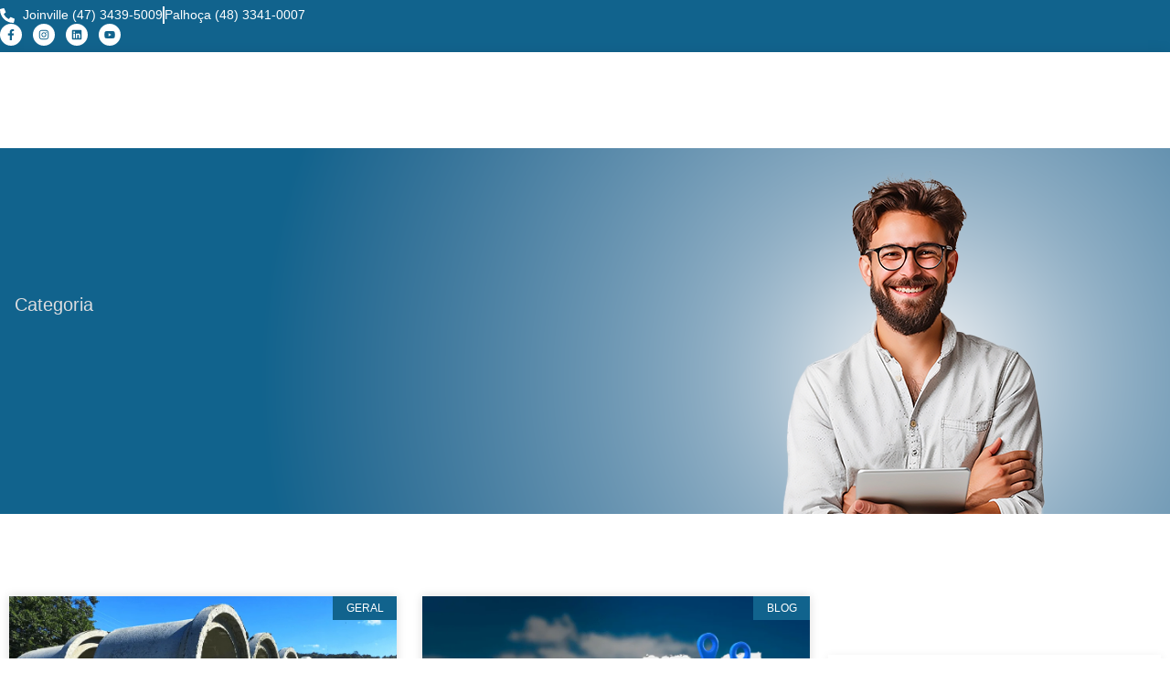

--- FILE ---
content_type: text/html; charset=UTF-8
request_url: https://britagemvogelsanger.com.br/tag/producao-de-concreto/
body_size: 36539
content:
<!doctype html><html lang="pt-BR"><head><script data-no-optimize="1">var litespeed_docref=sessionStorage.getItem("litespeed_docref");litespeed_docref&&(Object.defineProperty(document,"referrer",{get:function(){return litespeed_docref}}),sessionStorage.removeItem("litespeed_docref"));</script> <meta charset="UTF-8"><meta name="viewport" content="width=device-width, initial-scale=1"><link rel="profile" href="https://gmpg.org/xfn/11"><meta name='robots' content='index, follow, max-image-preview:large, max-snippet:-1, max-video-preview:-1' /><meta name="google-site-verification" content="UWd_aPDaPkYOBgEkejSojPFIyKdiZsvANiRqukyl70w" /><title>Arquivo de produção de concreto - Britagem Vogelsanger</title><link rel="canonical" href="https://www.britagemvogelsanger.com.br/tag/producao-de-concreto/" /><link rel="next" href="https://www.britagemvogelsanger.com.br/tag/producao-de-concreto/page/2/" /><meta property="og:locale" content="pt_BR" /><meta property="og:type" content="article" /><meta property="og:title" content="Arquivo de produção de concreto - Britagem Vogelsanger" /><meta property="og:url" content="https://www.britagemvogelsanger.com.br/tag/producao-de-concreto/" /><meta property="og:site_name" content="Britagem Vogelsanger" /><meta name="twitter:card" content="summary_large_image" /> <script type="application/ld+json" class="yoast-schema-graph">{"@context":"https://schema.org","@graph":[{"@type":"CollectionPage","@id":"https://www.britagemvogelsanger.com.br/tag/producao-de-concreto/","url":"https://www.britagemvogelsanger.com.br/tag/producao-de-concreto/","name":"Arquivo de produção de concreto - Britagem Vogelsanger","isPartOf":{"@id":"https://britagemvogelsanger.com.br/#website"},"primaryImageOfPage":{"@id":"https://www.britagemvogelsanger.com.br/tag/producao-de-concreto/#primaryimage"},"image":{"@id":"https://www.britagemvogelsanger.com.br/tag/producao-de-concreto/#primaryimage"},"thumbnailUrl":"https://britagemvogelsanger.com.br/wp-content/uploads/2024/07/331_8_blog_02.png","breadcrumb":{"@id":"https://www.britagemvogelsanger.com.br/tag/producao-de-concreto/#breadcrumb"},"inLanguage":"pt-BR"},{"@type":"ImageObject","inLanguage":"pt-BR","@id":"https://www.britagemvogelsanger.com.br/tag/producao-de-concreto/#primaryimage","url":"https://britagemvogelsanger.com.br/wp-content/uploads/2024/07/331_8_blog_02.png","contentUrl":"https://britagemvogelsanger.com.br/wp-content/uploads/2024/07/331_8_blog_02.png","width":981,"height":654},{"@type":"BreadcrumbList","@id":"https://www.britagemvogelsanger.com.br/tag/producao-de-concreto/#breadcrumb","itemListElement":[{"@type":"ListItem","position":1,"name":"Início","item":"https://britagemvogelsanger.com.br/"},{"@type":"ListItem","position":2,"name":"produção de concreto"}]},{"@type":"WebSite","@id":"https://britagemvogelsanger.com.br/#website","url":"https://britagemvogelsanger.com.br/","name":"Britagem Vogelsanger","description":"","publisher":{"@id":"https://britagemvogelsanger.com.br/#organization"},"potentialAction":[{"@type":"SearchAction","target":{"@type":"EntryPoint","urlTemplate":"https://britagemvogelsanger.com.br/?s={search_term_string}"},"query-input":{"@type":"PropertyValueSpecification","valueRequired":true,"valueName":"search_term_string"}}],"inLanguage":"pt-BR"},{"@type":"Organization","@id":"https://britagemvogelsanger.com.br/#organization","name":"Britagem Vogelsanger","url":"https://britagemvogelsanger.com.br/","logo":{"@type":"ImageObject","inLanguage":"pt-BR","@id":"https://britagemvogelsanger.com.br/#/schema/logo/image/","url":"https://britagemvogelsanger.com.br/wp-content/uploads/2024/10/logo-vogelsanger.webp","contentUrl":"https://britagemvogelsanger.com.br/wp-content/uploads/2024/10/logo-vogelsanger.webp","width":630,"height":260,"caption":"Britagem Vogelsanger"},"image":{"@id":"https://britagemvogelsanger.com.br/#/schema/logo/image/"},"sameAs":["https://facebook.com/britagemvogelsanger/","https://instagram.com/britagemvogelsanger/","https://www.linkedin.com/company/britagemvogelsanger/"]}]}</script> <link rel='dns-prefetch' href='//stats.wp.com' /><link rel="alternate" type="application/rss+xml" title="Feed para Britagem Vogelsanger &raquo;" href="https://britagemvogelsanger.com.br/feed/" /><link rel="alternate" type="application/rss+xml" title="Feed de comentários para Britagem Vogelsanger &raquo;" href="https://britagemvogelsanger.com.br/comments/feed/" /><link rel="alternate" type="application/rss+xml" title="Feed de tag para Britagem Vogelsanger &raquo; produção de concreto" href="https://britagemvogelsanger.com.br/tag/producao-de-concreto/feed/" /><style id='wp-img-auto-sizes-contain-inline-css'>img:is([sizes=auto i],[sizes^="auto," i]){contain-intrinsic-size:3000px 1500px}
/*# sourceURL=wp-img-auto-sizes-contain-inline-css */</style><link data-optimized="2" rel="stylesheet" href="https://britagemvogelsanger.com.br/wp-content/litespeed/css/a7485169fb12a7818f47299acc0061f0.css?ver=319c9" /><style id='jetpack-sharing-buttons-style-inline-css'>.jetpack-sharing-buttons__services-list{display:flex;flex-direction:row;flex-wrap:wrap;gap:0;list-style-type:none;margin:5px;padding:0}.jetpack-sharing-buttons__services-list.has-small-icon-size{font-size:12px}.jetpack-sharing-buttons__services-list.has-normal-icon-size{font-size:16px}.jetpack-sharing-buttons__services-list.has-large-icon-size{font-size:24px}.jetpack-sharing-buttons__services-list.has-huge-icon-size{font-size:36px}@media print{.jetpack-sharing-buttons__services-list{display:none!important}}.editor-styles-wrapper .wp-block-jetpack-sharing-buttons{gap:0;padding-inline-start:0}ul.jetpack-sharing-buttons__services-list.has-background{padding:1.25em 2.375em}
/*# sourceURL=https://britagemvogelsanger.com.br/wp-content/plugins/jetpack/_inc/blocks/sharing-buttons/view.css */</style><style id='global-styles-inline-css'>:root{--wp--preset--aspect-ratio--square: 1;--wp--preset--aspect-ratio--4-3: 4/3;--wp--preset--aspect-ratio--3-4: 3/4;--wp--preset--aspect-ratio--3-2: 3/2;--wp--preset--aspect-ratio--2-3: 2/3;--wp--preset--aspect-ratio--16-9: 16/9;--wp--preset--aspect-ratio--9-16: 9/16;--wp--preset--color--black: #000000;--wp--preset--color--cyan-bluish-gray: #abb8c3;--wp--preset--color--white: #ffffff;--wp--preset--color--pale-pink: #f78da7;--wp--preset--color--vivid-red: #cf2e2e;--wp--preset--color--luminous-vivid-orange: #ff6900;--wp--preset--color--luminous-vivid-amber: #fcb900;--wp--preset--color--light-green-cyan: #7bdcb5;--wp--preset--color--vivid-green-cyan: #00d084;--wp--preset--color--pale-cyan-blue: #8ed1fc;--wp--preset--color--vivid-cyan-blue: #0693e3;--wp--preset--color--vivid-purple: #9b51e0;--wp--preset--gradient--vivid-cyan-blue-to-vivid-purple: linear-gradient(135deg,rgb(6,147,227) 0%,rgb(155,81,224) 100%);--wp--preset--gradient--light-green-cyan-to-vivid-green-cyan: linear-gradient(135deg,rgb(122,220,180) 0%,rgb(0,208,130) 100%);--wp--preset--gradient--luminous-vivid-amber-to-luminous-vivid-orange: linear-gradient(135deg,rgb(252,185,0) 0%,rgb(255,105,0) 100%);--wp--preset--gradient--luminous-vivid-orange-to-vivid-red: linear-gradient(135deg,rgb(255,105,0) 0%,rgb(207,46,46) 100%);--wp--preset--gradient--very-light-gray-to-cyan-bluish-gray: linear-gradient(135deg,rgb(238,238,238) 0%,rgb(169,184,195) 100%);--wp--preset--gradient--cool-to-warm-spectrum: linear-gradient(135deg,rgb(74,234,220) 0%,rgb(151,120,209) 20%,rgb(207,42,186) 40%,rgb(238,44,130) 60%,rgb(251,105,98) 80%,rgb(254,248,76) 100%);--wp--preset--gradient--blush-light-purple: linear-gradient(135deg,rgb(255,206,236) 0%,rgb(152,150,240) 100%);--wp--preset--gradient--blush-bordeaux: linear-gradient(135deg,rgb(254,205,165) 0%,rgb(254,45,45) 50%,rgb(107,0,62) 100%);--wp--preset--gradient--luminous-dusk: linear-gradient(135deg,rgb(255,203,112) 0%,rgb(199,81,192) 50%,rgb(65,88,208) 100%);--wp--preset--gradient--pale-ocean: linear-gradient(135deg,rgb(255,245,203) 0%,rgb(182,227,212) 50%,rgb(51,167,181) 100%);--wp--preset--gradient--electric-grass: linear-gradient(135deg,rgb(202,248,128) 0%,rgb(113,206,126) 100%);--wp--preset--gradient--midnight: linear-gradient(135deg,rgb(2,3,129) 0%,rgb(40,116,252) 100%);--wp--preset--font-size--small: 13px;--wp--preset--font-size--medium: 20px;--wp--preset--font-size--large: 36px;--wp--preset--font-size--x-large: 42px;--wp--preset--spacing--20: 0.44rem;--wp--preset--spacing--30: 0.67rem;--wp--preset--spacing--40: 1rem;--wp--preset--spacing--50: 1.5rem;--wp--preset--spacing--60: 2.25rem;--wp--preset--spacing--70: 3.38rem;--wp--preset--spacing--80: 5.06rem;--wp--preset--shadow--natural: 6px 6px 9px rgba(0, 0, 0, 0.2);--wp--preset--shadow--deep: 12px 12px 50px rgba(0, 0, 0, 0.4);--wp--preset--shadow--sharp: 6px 6px 0px rgba(0, 0, 0, 0.2);--wp--preset--shadow--outlined: 6px 6px 0px -3px rgb(255, 255, 255), 6px 6px rgb(0, 0, 0);--wp--preset--shadow--crisp: 6px 6px 0px rgb(0, 0, 0);}:root { --wp--style--global--content-size: 800px;--wp--style--global--wide-size: 1200px; }:where(body) { margin: 0; }.wp-site-blocks > .alignleft { float: left; margin-right: 2em; }.wp-site-blocks > .alignright { float: right; margin-left: 2em; }.wp-site-blocks > .aligncenter { justify-content: center; margin-left: auto; margin-right: auto; }:where(.wp-site-blocks) > * { margin-block-start: 24px; margin-block-end: 0; }:where(.wp-site-blocks) > :first-child { margin-block-start: 0; }:where(.wp-site-blocks) > :last-child { margin-block-end: 0; }:root { --wp--style--block-gap: 24px; }:root :where(.is-layout-flow) > :first-child{margin-block-start: 0;}:root :where(.is-layout-flow) > :last-child{margin-block-end: 0;}:root :where(.is-layout-flow) > *{margin-block-start: 24px;margin-block-end: 0;}:root :where(.is-layout-constrained) > :first-child{margin-block-start: 0;}:root :where(.is-layout-constrained) > :last-child{margin-block-end: 0;}:root :where(.is-layout-constrained) > *{margin-block-start: 24px;margin-block-end: 0;}:root :where(.is-layout-flex){gap: 24px;}:root :where(.is-layout-grid){gap: 24px;}.is-layout-flow > .alignleft{float: left;margin-inline-start: 0;margin-inline-end: 2em;}.is-layout-flow > .alignright{float: right;margin-inline-start: 2em;margin-inline-end: 0;}.is-layout-flow > .aligncenter{margin-left: auto !important;margin-right: auto !important;}.is-layout-constrained > .alignleft{float: left;margin-inline-start: 0;margin-inline-end: 2em;}.is-layout-constrained > .alignright{float: right;margin-inline-start: 2em;margin-inline-end: 0;}.is-layout-constrained > .aligncenter{margin-left: auto !important;margin-right: auto !important;}.is-layout-constrained > :where(:not(.alignleft):not(.alignright):not(.alignfull)){max-width: var(--wp--style--global--content-size);margin-left: auto !important;margin-right: auto !important;}.is-layout-constrained > .alignwide{max-width: var(--wp--style--global--wide-size);}body .is-layout-flex{display: flex;}.is-layout-flex{flex-wrap: wrap;align-items: center;}.is-layout-flex > :is(*, div){margin: 0;}body .is-layout-grid{display: grid;}.is-layout-grid > :is(*, div){margin: 0;}body{padding-top: 0px;padding-right: 0px;padding-bottom: 0px;padding-left: 0px;}a:where(:not(.wp-element-button)){text-decoration: underline;}:root :where(.wp-element-button, .wp-block-button__link){background-color: #32373c;border-width: 0;color: #fff;font-family: inherit;font-size: inherit;font-style: inherit;font-weight: inherit;letter-spacing: inherit;line-height: inherit;padding-top: calc(0.667em + 2px);padding-right: calc(1.333em + 2px);padding-bottom: calc(0.667em + 2px);padding-left: calc(1.333em + 2px);text-decoration: none;text-transform: inherit;}.has-black-color{color: var(--wp--preset--color--black) !important;}.has-cyan-bluish-gray-color{color: var(--wp--preset--color--cyan-bluish-gray) !important;}.has-white-color{color: var(--wp--preset--color--white) !important;}.has-pale-pink-color{color: var(--wp--preset--color--pale-pink) !important;}.has-vivid-red-color{color: var(--wp--preset--color--vivid-red) !important;}.has-luminous-vivid-orange-color{color: var(--wp--preset--color--luminous-vivid-orange) !important;}.has-luminous-vivid-amber-color{color: var(--wp--preset--color--luminous-vivid-amber) !important;}.has-light-green-cyan-color{color: var(--wp--preset--color--light-green-cyan) !important;}.has-vivid-green-cyan-color{color: var(--wp--preset--color--vivid-green-cyan) !important;}.has-pale-cyan-blue-color{color: var(--wp--preset--color--pale-cyan-blue) !important;}.has-vivid-cyan-blue-color{color: var(--wp--preset--color--vivid-cyan-blue) !important;}.has-vivid-purple-color{color: var(--wp--preset--color--vivid-purple) !important;}.has-black-background-color{background-color: var(--wp--preset--color--black) !important;}.has-cyan-bluish-gray-background-color{background-color: var(--wp--preset--color--cyan-bluish-gray) !important;}.has-white-background-color{background-color: var(--wp--preset--color--white) !important;}.has-pale-pink-background-color{background-color: var(--wp--preset--color--pale-pink) !important;}.has-vivid-red-background-color{background-color: var(--wp--preset--color--vivid-red) !important;}.has-luminous-vivid-orange-background-color{background-color: var(--wp--preset--color--luminous-vivid-orange) !important;}.has-luminous-vivid-amber-background-color{background-color: var(--wp--preset--color--luminous-vivid-amber) !important;}.has-light-green-cyan-background-color{background-color: var(--wp--preset--color--light-green-cyan) !important;}.has-vivid-green-cyan-background-color{background-color: var(--wp--preset--color--vivid-green-cyan) !important;}.has-pale-cyan-blue-background-color{background-color: var(--wp--preset--color--pale-cyan-blue) !important;}.has-vivid-cyan-blue-background-color{background-color: var(--wp--preset--color--vivid-cyan-blue) !important;}.has-vivid-purple-background-color{background-color: var(--wp--preset--color--vivid-purple) !important;}.has-black-border-color{border-color: var(--wp--preset--color--black) !important;}.has-cyan-bluish-gray-border-color{border-color: var(--wp--preset--color--cyan-bluish-gray) !important;}.has-white-border-color{border-color: var(--wp--preset--color--white) !important;}.has-pale-pink-border-color{border-color: var(--wp--preset--color--pale-pink) !important;}.has-vivid-red-border-color{border-color: var(--wp--preset--color--vivid-red) !important;}.has-luminous-vivid-orange-border-color{border-color: var(--wp--preset--color--luminous-vivid-orange) !important;}.has-luminous-vivid-amber-border-color{border-color: var(--wp--preset--color--luminous-vivid-amber) !important;}.has-light-green-cyan-border-color{border-color: var(--wp--preset--color--light-green-cyan) !important;}.has-vivid-green-cyan-border-color{border-color: var(--wp--preset--color--vivid-green-cyan) !important;}.has-pale-cyan-blue-border-color{border-color: var(--wp--preset--color--pale-cyan-blue) !important;}.has-vivid-cyan-blue-border-color{border-color: var(--wp--preset--color--vivid-cyan-blue) !important;}.has-vivid-purple-border-color{border-color: var(--wp--preset--color--vivid-purple) !important;}.has-vivid-cyan-blue-to-vivid-purple-gradient-background{background: var(--wp--preset--gradient--vivid-cyan-blue-to-vivid-purple) !important;}.has-light-green-cyan-to-vivid-green-cyan-gradient-background{background: var(--wp--preset--gradient--light-green-cyan-to-vivid-green-cyan) !important;}.has-luminous-vivid-amber-to-luminous-vivid-orange-gradient-background{background: var(--wp--preset--gradient--luminous-vivid-amber-to-luminous-vivid-orange) !important;}.has-luminous-vivid-orange-to-vivid-red-gradient-background{background: var(--wp--preset--gradient--luminous-vivid-orange-to-vivid-red) !important;}.has-very-light-gray-to-cyan-bluish-gray-gradient-background{background: var(--wp--preset--gradient--very-light-gray-to-cyan-bluish-gray) !important;}.has-cool-to-warm-spectrum-gradient-background{background: var(--wp--preset--gradient--cool-to-warm-spectrum) !important;}.has-blush-light-purple-gradient-background{background: var(--wp--preset--gradient--blush-light-purple) !important;}.has-blush-bordeaux-gradient-background{background: var(--wp--preset--gradient--blush-bordeaux) !important;}.has-luminous-dusk-gradient-background{background: var(--wp--preset--gradient--luminous-dusk) !important;}.has-pale-ocean-gradient-background{background: var(--wp--preset--gradient--pale-ocean) !important;}.has-electric-grass-gradient-background{background: var(--wp--preset--gradient--electric-grass) !important;}.has-midnight-gradient-background{background: var(--wp--preset--gradient--midnight) !important;}.has-small-font-size{font-size: var(--wp--preset--font-size--small) !important;}.has-medium-font-size{font-size: var(--wp--preset--font-size--medium) !important;}.has-large-font-size{font-size: var(--wp--preset--font-size--large) !important;}.has-x-large-font-size{font-size: var(--wp--preset--font-size--x-large) !important;}
:root :where(.wp-block-pullquote){font-size: 1.5em;line-height: 1.6;}
/*# sourceURL=global-styles-inline-css */</style><style id='hide_field_class_style-inline-css'>.cfef-hidden, .cfef-hidden-step-field {
			display: none !important;
	}
/*# sourceURL=hide_field_class_style-inline-css */</style> <script type="litespeed/javascript" data-src="https://britagemvogelsanger.com.br/wp-includes/js/jquery/jquery.min.js" id="jquery-core-js"></script> <style>img#wpstats{display:none}</style><meta name="generator" content="Elementor 3.34.1; features: e_font_icon_svg, additional_custom_breakpoints; settings: css_print_method-external, google_font-disabled, font_display-swap">
 <script type="litespeed/javascript">(function(w,d,s,l,i){w[l]=w[l]||[];w[l].push({'gtm.start':new Date().getTime(),event:'gtm.js'});var f=d.getElementsByTagName(s)[0],j=d.createElement(s),dl=l!='dataLayer'?'&l='+l:'';j.async=!0;j.src='https://www.googletagmanager.com/gtm.js?id='+i+dl;f.parentNode.insertBefore(j,f)})(window,document,'script','dataLayer','GTM-NCCWV68L')</script> <style>.e-con.e-parent:nth-of-type(n+4):not(.e-lazyloaded):not(.e-no-lazyload),
				.e-con.e-parent:nth-of-type(n+4):not(.e-lazyloaded):not(.e-no-lazyload) * {
					background-image: none !important;
				}
				@media screen and (max-height: 1024px) {
					.e-con.e-parent:nth-of-type(n+3):not(.e-lazyloaded):not(.e-no-lazyload),
					.e-con.e-parent:nth-of-type(n+3):not(.e-lazyloaded):not(.e-no-lazyload) * {
						background-image: none !important;
					}
				}
				@media screen and (max-height: 640px) {
					.e-con.e-parent:nth-of-type(n+2):not(.e-lazyloaded):not(.e-no-lazyload),
					.e-con.e-parent:nth-of-type(n+2):not(.e-lazyloaded):not(.e-no-lazyload) * {
						background-image: none !important;
					}
				}</style><link rel="icon" href="https://britagemvogelsanger.com.br/wp-content/uploads/2025/04/cropped-favicon-32x32.webp" sizes="32x32" /><link rel="icon" href="https://britagemvogelsanger.com.br/wp-content/uploads/2025/04/cropped-favicon-192x192.webp" sizes="192x192" /><link rel="apple-touch-icon" href="https://britagemvogelsanger.com.br/wp-content/uploads/2025/04/cropped-favicon-180x180.webp" /><meta name="msapplication-TileImage" content="https://britagemvogelsanger.com.br/wp-content/uploads/2025/04/cropped-favicon-270x270.webp" /></head><body data-rsssl=1 class="archive tag tag-producao-de-concreto tag-341 wp-embed-responsive wp-theme-hello-elementor hello-elementor-default elementor-page-51 elementor-default elementor-template-full-width elementor-kit-12"><noscript><iframe data-lazyloaded="1" src="about:blank" data-litespeed-src="https://www.googletagmanager.com/ns.html?id=GTM-NCCWV68L"
height="0" width="0" style="display:none;visibility:hidden"></iframe></noscript><a class="skip-link screen-reader-text" href="#content">Ir para o conteúdo</a><header data-elementor-type="header" data-elementor-id="37" class="elementor elementor-37 elementor-location-header" data-elementor-post-type="elementor_library"><div class="elementor-element elementor-element-4f7c2ae1 e-flex e-con-boxed e-con e-parent" data-id="4f7c2ae1" data-element_type="container" data-settings="{&quot;background_background&quot;:&quot;classic&quot;}"><div class="e-con-inner"><div class="elementor-element elementor-element-113797e3 elementor-icon-list--layout-inline elementor-widget__width-initial elementor-mobile-align-center elementor-list-item-link-full_width elementor-widget elementor-widget-icon-list" data-id="113797e3" data-element_type="widget" data-widget_type="icon-list.default"><ul class="elementor-icon-list-items elementor-inline-items"><li class="elementor-icon-list-item elementor-inline-item">
<span class="elementor-icon-list-icon">
<svg aria-hidden="true" class="e-font-icon-svg e-fas-phone-alt" viewBox="0 0 512 512" xmlns="http://www.w3.org/2000/svg"><path d="M497.39 361.8l-112-48a24 24 0 0 0-28 6.9l-49.6 60.6A370.66 370.66 0 0 1 130.6 204.11l60.6-49.6a23.94 23.94 0 0 0 6.9-28l-48-112A24.16 24.16 0 0 0 122.6.61l-104 24A24 24 0 0 0 0 48c0 256.5 207.9 464 464 464a24 24 0 0 0 23.4-18.6l24-104a24.29 24.29 0 0 0-14.01-27.6z"></path></svg>						</span>
<span class="elementor-icon-list-text">Joinville (47) 3439-5009</span></li><li class="elementor-icon-list-item elementor-inline-item">
<span class="elementor-icon-list-text">Palhoça (48) 3341-0007</span></li></ul></div><div class="elementor-element elementor-element-78a4f0f elementor-widget__width-initial elementor-hidden-mobile elementor-widget elementor-widget-shortcode" data-id="78a4f0f" data-element_type="widget" data-widget_type="shortcode.default"><div class="elementor-shortcode"><div class="gtranslate_wrapper" id="gt-wrapper-27324564"></div></div></div><div class="elementor-element elementor-element-ef29698 elementor-shape-circle elementor-hidden-mobile elementor-grid-0 elementor-widget elementor-widget-social-icons" data-id="ef29698" data-element_type="widget" data-widget_type="social-icons.default"><div class="elementor-social-icons-wrapper elementor-grid" role="list">
<span class="elementor-grid-item" role="listitem">
<a class="elementor-icon elementor-social-icon elementor-social-icon-facebook-f elementor-animation-pop elementor-repeater-item-160fccd" href="https://facebook.com/britagemvogelsanger/" target="_blank" rel="nofollow">
<span class="elementor-screen-only">Facebook-f</span>
<svg aria-hidden="true" class="e-font-icon-svg e-fab-facebook-f" viewBox="0 0 320 512" xmlns="http://www.w3.org/2000/svg"><path d="M279.14 288l14.22-92.66h-88.91v-60.13c0-25.35 12.42-50.06 52.24-50.06h40.42V6.26S260.43 0 225.36 0c-73.22 0-121.08 44.38-121.08 124.72v70.62H22.89V288h81.39v224h100.17V288z"></path></svg>					</a>
</span>
<span class="elementor-grid-item" role="listitem">
<a class="elementor-icon elementor-social-icon elementor-social-icon-instagram elementor-animation-pop elementor-repeater-item-baa4915" href="https://instagram.com/britagemvogelsanger/" target="_blank">
<span class="elementor-screen-only">Instagram</span>
<svg aria-hidden="true" class="e-font-icon-svg e-fab-instagram" viewBox="0 0 448 512" xmlns="http://www.w3.org/2000/svg"><path d="M224.1 141c-63.6 0-114.9 51.3-114.9 114.9s51.3 114.9 114.9 114.9S339 319.5 339 255.9 287.7 141 224.1 141zm0 189.6c-41.1 0-74.7-33.5-74.7-74.7s33.5-74.7 74.7-74.7 74.7 33.5 74.7 74.7-33.6 74.7-74.7 74.7zm146.4-194.3c0 14.9-12 26.8-26.8 26.8-14.9 0-26.8-12-26.8-26.8s12-26.8 26.8-26.8 26.8 12 26.8 26.8zm76.1 27.2c-1.7-35.9-9.9-67.7-36.2-93.9-26.2-26.2-58-34.4-93.9-36.2-37-2.1-147.9-2.1-184.9 0-35.8 1.7-67.6 9.9-93.9 36.1s-34.4 58-36.2 93.9c-2.1 37-2.1 147.9 0 184.9 1.7 35.9 9.9 67.7 36.2 93.9s58 34.4 93.9 36.2c37 2.1 147.9 2.1 184.9 0 35.9-1.7 67.7-9.9 93.9-36.2 26.2-26.2 34.4-58 36.2-93.9 2.1-37 2.1-147.8 0-184.8zM398.8 388c-7.8 19.6-22.9 34.7-42.6 42.6-29.5 11.7-99.5 9-132.1 9s-102.7 2.6-132.1-9c-19.6-7.8-34.7-22.9-42.6-42.6-11.7-29.5-9-99.5-9-132.1s-2.6-102.7 9-132.1c7.8-19.6 22.9-34.7 42.6-42.6 29.5-11.7 99.5-9 132.1-9s102.7-2.6 132.1 9c19.6 7.8 34.7 22.9 42.6 42.6 11.7 29.5 9 99.5 9 132.1s2.7 102.7-9 132.1z"></path></svg>					</a>
</span>
<span class="elementor-grid-item" role="listitem">
<a class="elementor-icon elementor-social-icon elementor-social-icon-linkedin elementor-animation-pop elementor-repeater-item-b51c5f1" href="https://www.linkedin.com/company/britagemvogelsanger/" target="_blank">
<span class="elementor-screen-only">Linkedin</span>
<svg aria-hidden="true" class="e-font-icon-svg e-fab-linkedin" viewBox="0 0 448 512" xmlns="http://www.w3.org/2000/svg"><path d="M416 32H31.9C14.3 32 0 46.5 0 64.3v383.4C0 465.5 14.3 480 31.9 480H416c17.6 0 32-14.5 32-32.3V64.3c0-17.8-14.4-32.3-32-32.3zM135.4 416H69V202.2h66.5V416zm-33.2-243c-21.3 0-38.5-17.3-38.5-38.5S80.9 96 102.2 96c21.2 0 38.5 17.3 38.5 38.5 0 21.3-17.2 38.5-38.5 38.5zm282.1 243h-66.4V312c0-24.8-.5-56.7-34.5-56.7-34.6 0-39.9 27-39.9 54.9V416h-66.4V202.2h63.7v29.2h.9c8.9-16.8 30.6-34.5 62.9-34.5 67.2 0 79.7 44.3 79.7 101.9V416z"></path></svg>					</a>
</span>
<span class="elementor-grid-item" role="listitem">
<a class="elementor-icon elementor-social-icon elementor-social-icon-youtube elementor-animation-pop elementor-repeater-item-5b65b0f" href="https://www.youtube.com/@BritagemVogelsanger/" target="_blank">
<span class="elementor-screen-only">Youtube</span>
<svg aria-hidden="true" class="e-font-icon-svg e-fab-youtube" viewBox="0 0 576 512" xmlns="http://www.w3.org/2000/svg"><path d="M549.655 124.083c-6.281-23.65-24.787-42.276-48.284-48.597C458.781 64 288 64 288 64S117.22 64 74.629 75.486c-23.497 6.322-42.003 24.947-48.284 48.597-11.412 42.867-11.412 132.305-11.412 132.305s0 89.438 11.412 132.305c6.281 23.65 24.787 41.5 48.284 47.821C117.22 448 288 448 288 448s170.78 0 213.371-11.486c23.497-6.321 42.003-24.171 48.284-47.821 11.412-42.867 11.412-132.305 11.412-132.305s0-89.438-11.412-132.305zm-317.51 213.508V175.185l142.739 81.205-142.739 81.201z"></path></svg>					</a>
</span></div></div></div></div><div class="elementor-element elementor-element-2fc879db e-flex e-con-boxed e-con e-parent" data-id="2fc879db" data-element_type="container" data-settings="{&quot;background_background&quot;:&quot;classic&quot;,&quot;sticky&quot;:&quot;top&quot;,&quot;animation&quot;:&quot;none&quot;,&quot;sticky_on&quot;:[&quot;desktop&quot;,&quot;tablet&quot;,&quot;mobile&quot;],&quot;sticky_offset&quot;:0,&quot;sticky_effects_offset&quot;:0,&quot;sticky_anchor_link_offset&quot;:0}"><div class="e-con-inner"><div class="elementor-element elementor-element-2a0323db e-con-full e-flex e-con e-child" data-id="2a0323db" data-element_type="container"><div class="elementor-element elementor-element-754a914e elementor-widget__width-initial elementor-widget-mobile__width-initial elementor-invisible elementor-widget elementor-widget-image" data-id="754a914e" data-element_type="widget" data-settings="{&quot;_animation&quot;:&quot;fadeInDown&quot;}" data-widget_type="image.default">
<a href="https://britagemvogelsanger.com.br">
<img data-lazyloaded="1" src="[data-uri]" fetchpriority="high" width="630" height="260" data-src="https://britagemvogelsanger.com.br/wp-content/uploads/2024/10/logo-vogelsanger.webp" class="attachment-full size-full wp-image-79" alt="" data-srcset="https://britagemvogelsanger.com.br/wp-content/uploads/2024/10/logo-vogelsanger.webp 630w, https://britagemvogelsanger.com.br/wp-content/uploads/2024/10/logo-vogelsanger-300x124.webp 300w" data-sizes="(max-width: 630px) 100vw, 630px" />								</a></div></div><div class="elementor-element elementor-element-72592288 e-con-full e-flex e-con e-child" data-id="72592288" data-element_type="container"><div class="elementor-element elementor-element-31cb9bf elementor-widget__width-initial elementor-hidden-desktop elementor-hidden-tablet elementor-widget elementor-widget-shortcode" data-id="31cb9bf" data-element_type="widget" data-widget_type="shortcode.default"><div class="elementor-shortcode"><div class="gtranslate_wrapper" id="gt-wrapper-74006565"></div></div></div><div class="elementor-element elementor-element-605603bf elementor-nav-menu--stretch animated-slow elementor-nav-menu--dropdown-tablet elementor-nav-menu__text-align-aside elementor-nav-menu--toggle elementor-nav-menu--burger elementor-invisible elementor-widget elementor-widget-nav-menu" data-id="605603bf" data-element_type="widget" data-settings="{&quot;full_width&quot;:&quot;stretch&quot;,&quot;submenu_icon&quot;:{&quot;value&quot;:&quot;&lt;svg aria-hidden=\&quot;true\&quot; class=\&quot;e-font-icon-svg e-fas-angle-down\&quot; viewBox=\&quot;0 0 320 512\&quot; xmlns=\&quot;http:\/\/www.w3.org\/2000\/svg\&quot;&gt;&lt;path d=\&quot;M143 352.3L7 216.3c-9.4-9.4-9.4-24.6 0-33.9l22.6-22.6c9.4-9.4 24.6-9.4 33.9 0l96.4 96.4 96.4-96.4c9.4-9.4 24.6-9.4 33.9 0l22.6 22.6c9.4 9.4 9.4 24.6 0 33.9l-136 136c-9.2 9.4-24.4 9.4-33.8 0z\&quot;&gt;&lt;\/path&gt;&lt;\/svg&gt;&quot;,&quot;library&quot;:&quot;fa-solid&quot;},&quot;_animation&quot;:&quot;fadeInDown&quot;,&quot;layout&quot;:&quot;horizontal&quot;,&quot;toggle&quot;:&quot;burger&quot;}" data-widget_type="nav-menu.default"><nav aria-label="Menu" class="elementor-nav-menu--main elementor-nav-menu__container elementor-nav-menu--layout-horizontal e--pointer-none e--animation-slow"><ul id="menu-1-605603bf" class="elementor-nav-menu"><li class="menu-item menu-item-type-post_type menu-item-object-page menu-item-home menu-item-63"><a href="https://britagemvogelsanger.com.br/" class="elementor-item">Home</a></li><li class="menu-item menu-item-type-post_type menu-item-object-page menu-item-296"><a href="https://britagemvogelsanger.com.br/sobre-nos/" class="elementor-item">Sobre</a></li><li class="menu-item menu-item-type-post_type menu-item-object-page menu-item-1974"><a href="https://britagemvogelsanger.com.br/produtos/" class="elementor-item">Produtos</a></li><li class="menu-item menu-item-type-post_type menu-item-object-page menu-item-has-children menu-item-2782"><a href="https://britagemvogelsanger.com.br/servicos/" class="elementor-item">Serviços</a><ul class="sub-menu elementor-nav-menu--dropdown"><li class="menu-item menu-item-type-post_type menu-item-object-page menu-item-2785"><a href="https://britagemvogelsanger.com.br/servicos/pavimentacao/" class="elementor-sub-item">Pavimentação</a></li><li class="menu-item menu-item-type-post_type menu-item-object-page menu-item-2784"><a href="https://britagemvogelsanger.com.br/servicos/terraplenagem/" class="elementor-sub-item">Terraplenagem</a></li><li class="menu-item menu-item-type-post_type menu-item-object-page menu-item-2783"><a href="https://britagemvogelsanger.com.br/servicos/drenagem-e-obras-complementares/" class="elementor-sub-item">Drenagem e obras complementares</a></li></ul></li><li class="menu-item menu-item-type-post_type menu-item-object-page menu-item-1975"><a href="https://britagemvogelsanger.com.br/nossas-obras/" class="elementor-item">Nossas Obras</a></li><li class="menu-item menu-item-type-custom menu-item-object-custom menu-item-has-children menu-item-68"><a href="#" class="elementor-item elementor-item-anchor">Conteúdos</a><ul class="sub-menu elementor-nav-menu--dropdown"><li class="menu-item menu-item-type-post_type menu-item-object-page menu-item-1977"><a href="https://britagemvogelsanger.com.br/conteudos/material-rico/" class="elementor-sub-item">Material Rico</a></li><li class="menu-item menu-item-type-post_type menu-item-object-page menu-item-1976"><a href="https://britagemvogelsanger.com.br/conteudos/blog/" class="elementor-sub-item">Blog</a></li></ul></li><li class="menu-item menu-item-type-custom menu-item-object-custom menu-item-has-children menu-item-69"><a href="#" class="elementor-item elementor-item-anchor">Contato</a><ul class="sub-menu elementor-nav-menu--dropdown"><li class="menu-item menu-item-type-post_type menu-item-object-page menu-item-295"><a href="https://britagemvogelsanger.com.br/contatos/fale-conosco/" class="elementor-sub-item">Fale conosco</a></li><li class="menu-item menu-item-type-post_type menu-item-object-page menu-item-437"><a href="https://britagemvogelsanger.com.br/contatos/trabalhe-conosco/" class="elementor-sub-item">Trabalhe conosco</a></li></ul></li></ul></nav><div class="elementor-menu-toggle" role="button" tabindex="0" aria-label="Alternar menu" aria-expanded="false">
<i aria-hidden="true" role="presentation" class="elementor-menu-toggle__icon--open  ti-menu"></i><i aria-hidden="true" role="presentation" class="elementor-menu-toggle__icon--close  ti-close"></i></div><nav class="elementor-nav-menu--dropdown elementor-nav-menu__container" aria-hidden="true"><ul id="menu-2-605603bf" class="elementor-nav-menu"><li class="menu-item menu-item-type-post_type menu-item-object-page menu-item-home menu-item-63"><a href="https://britagemvogelsanger.com.br/" class="elementor-item" tabindex="-1">Home</a></li><li class="menu-item menu-item-type-post_type menu-item-object-page menu-item-296"><a href="https://britagemvogelsanger.com.br/sobre-nos/" class="elementor-item" tabindex="-1">Sobre</a></li><li class="menu-item menu-item-type-post_type menu-item-object-page menu-item-1974"><a href="https://britagemvogelsanger.com.br/produtos/" class="elementor-item" tabindex="-1">Produtos</a></li><li class="menu-item menu-item-type-post_type menu-item-object-page menu-item-has-children menu-item-2782"><a href="https://britagemvogelsanger.com.br/servicos/" class="elementor-item" tabindex="-1">Serviços</a><ul class="sub-menu elementor-nav-menu--dropdown"><li class="menu-item menu-item-type-post_type menu-item-object-page menu-item-2785"><a href="https://britagemvogelsanger.com.br/servicos/pavimentacao/" class="elementor-sub-item" tabindex="-1">Pavimentação</a></li><li class="menu-item menu-item-type-post_type menu-item-object-page menu-item-2784"><a href="https://britagemvogelsanger.com.br/servicos/terraplenagem/" class="elementor-sub-item" tabindex="-1">Terraplenagem</a></li><li class="menu-item menu-item-type-post_type menu-item-object-page menu-item-2783"><a href="https://britagemvogelsanger.com.br/servicos/drenagem-e-obras-complementares/" class="elementor-sub-item" tabindex="-1">Drenagem e obras complementares</a></li></ul></li><li class="menu-item menu-item-type-post_type menu-item-object-page menu-item-1975"><a href="https://britagemvogelsanger.com.br/nossas-obras/" class="elementor-item" tabindex="-1">Nossas Obras</a></li><li class="menu-item menu-item-type-custom menu-item-object-custom menu-item-has-children menu-item-68"><a href="#" class="elementor-item elementor-item-anchor" tabindex="-1">Conteúdos</a><ul class="sub-menu elementor-nav-menu--dropdown"><li class="menu-item menu-item-type-post_type menu-item-object-page menu-item-1977"><a href="https://britagemvogelsanger.com.br/conteudos/material-rico/" class="elementor-sub-item" tabindex="-1">Material Rico</a></li><li class="menu-item menu-item-type-post_type menu-item-object-page menu-item-1976"><a href="https://britagemvogelsanger.com.br/conteudos/blog/" class="elementor-sub-item" tabindex="-1">Blog</a></li></ul></li><li class="menu-item menu-item-type-custom menu-item-object-custom menu-item-has-children menu-item-69"><a href="#" class="elementor-item elementor-item-anchor" tabindex="-1">Contato</a><ul class="sub-menu elementor-nav-menu--dropdown"><li class="menu-item menu-item-type-post_type menu-item-object-page menu-item-295"><a href="https://britagemvogelsanger.com.br/contatos/fale-conosco/" class="elementor-sub-item" tabindex="-1">Fale conosco</a></li><li class="menu-item menu-item-type-post_type menu-item-object-page menu-item-437"><a href="https://britagemvogelsanger.com.br/contatos/trabalhe-conosco/" class="elementor-sub-item" tabindex="-1">Trabalhe conosco</a></li></ul></li></ul></nav></div><div class="elementor-element elementor-element-668afc5e elementor-hidden-mobile animated-slow elementor-invisible elementor-widget elementor-widget-button" data-id="668afc5e" data-element_type="widget" data-settings="{&quot;_animation&quot;:&quot;fadeInDown&quot;}" data-widget_type="button.default">
<a class="elementor-button elementor-button-link elementor-size-sm" href="#elementor-action%3Aaction%3Dpopup%3Aopen%26settings%3DeyJpZCI6IjQ0NCIsInRvZ2dsZSI6ZmFsc2V9">
<span class="elementor-button-content-wrapper">
<span class="elementor-button-text">Solicite um orçamento</span>
</span>
</a></div></div></div></div></header><div data-elementor-type="archive" data-elementor-id="51" class="elementor elementor-51 elementor-location-archive" data-elementor-post-type="elementor_library"><div class="elementor-element elementor-element-ece9015 e-flex e-con-boxed e-con e-parent" data-id="ece9015" data-element_type="container" data-settings="{&quot;background_background&quot;:&quot;classic&quot;}"><div class="e-con-inner"><div class="elementor-element elementor-element-168d884 e-con-full e-flex e-con e-child" data-id="168d884" data-element_type="container"><div class="elementor-element elementor-element-5914f9a elementor-widget elementor-widget-heading" data-id="5914f9a" data-element_type="widget" data-widget_type="heading.default"><h4 class="elementor-heading-title elementor-size-default">Categoria</h4></div><div class="elementor-element elementor-element-6a704461 elementor-invisible elementor-widget elementor-widget-heading" data-id="6a704461" data-element_type="widget" data-settings="{&quot;_animation&quot;:&quot;fadeInLeft&quot;}" data-widget_type="heading.default"><h1 class="elementor-heading-title elementor-size-default">produção de concreto</h1></div></div></div></div><div class="elementor-element elementor-element-f2053f1 e-flex e-con-boxed e-con e-parent" data-id="f2053f1" data-element_type="container"><div class="e-con-inner"><div class="elementor-element elementor-element-b1f07ff e-con-full e-flex e-con e-child" data-id="b1f07ff" data-element_type="container"><div class="elementor-element elementor-element-51999d05 elementor-grid-2 elementor-grid-tablet-2 elementor-grid-mobile-1 elementor-posts--thumbnail-top elementor-card-shadow-yes elementor-posts__hover-gradient load-more-align-center elementor-widget elementor-widget-archive-posts" data-id="51999d05" data-element_type="widget" data-settings="{&quot;archive_cards_row_gap&quot;:{&quot;unit&quot;:&quot;px&quot;,&quot;size&quot;:28,&quot;sizes&quot;:[]},&quot;archive_cards_row_gap_tablet&quot;:{&quot;unit&quot;:&quot;px&quot;,&quot;size&quot;:21,&quot;sizes&quot;:[]},&quot;pagination_type&quot;:&quot;load_more_on_click&quot;,&quot;archive_cards_columns&quot;:&quot;2&quot;,&quot;archive_cards_columns_tablet&quot;:&quot;2&quot;,&quot;archive_cards_columns_mobile&quot;:&quot;1&quot;,&quot;archive_cards_row_gap_mobile&quot;:{&quot;unit&quot;:&quot;px&quot;,&quot;size&quot;:&quot;&quot;,&quot;sizes&quot;:[]},&quot;load_more_spinner&quot;:{&quot;value&quot;:&quot;fas fa-spinner&quot;,&quot;library&quot;:&quot;fa-solid&quot;}}" data-widget_type="archive-posts.archive_cards"><div class="elementor-posts-container elementor-posts elementor-posts--skin-cards elementor-grid" role="list"><article class="elementor-post elementor-grid-item post-2013 post type-post status-publish format-standard has-post-thumbnail hentry category-geral category-tubos-de-concreto tag-britagem tag-britagem-empresa-de-britagembritagem-vogelsanger tag-concreto tag-producao-de-concreto tag-qualidade-tubos tag-qualidade-vogelsanger tag-tubos tag-tubos-de-concreto tag-vogelsanger tag-vogelsanger-britagem" role="listitem"><div class="elementor-post__card">
<a class="elementor-post__thumbnail__link" href="https://britagemvogelsanger.com.br/tubos-de-concreto-solucoes-para-drenagem-e-saneamento/" tabindex="-1" ><div class="elementor-post__thumbnail"><img data-lazyloaded="1" src="[data-uri]" width="981" height="654" data-src="https://britagemvogelsanger.com.br/wp-content/uploads/2024/07/331_8_blog_02.png" class="attachment-full size-full wp-image-2497" alt="" decoding="async" data-srcset="https://britagemvogelsanger.com.br/wp-content/uploads/2024/07/331_8_blog_02.png 981w, https://britagemvogelsanger.com.br/wp-content/uploads/2024/07/331_8_blog_02-300x200.png 300w, https://britagemvogelsanger.com.br/wp-content/uploads/2024/07/331_8_blog_02-768x512.png 768w" data-sizes="(max-width: 981px) 100vw, 981px" /></div></a><div class="elementor-post__badge">Geral</div><div class="elementor-post__text"><div class="elementor-post__title">
<a href="https://britagemvogelsanger.com.br/tubos-de-concreto-solucoes-para-drenagem-e-saneamento/" >
Tubos de concreto: Soluções para drenagem e saneamento 			</a></div><div class="elementor-post__excerpt"><p>Descubra como os tubos de concreto da Britagem Vogelsanger oferecem soluções robustas e duráveis para drenagem e saneamento.</p></div></div><div class="elementor-post__meta-data">
<span class="elementor-post-date">
18 de julho de 2024		</span></div></div></article><article class="elementor-post elementor-grid-item post-2594 post type-post status-publish format-standard has-post-thumbnail hentry category-blog category-geral category-regiao-de-atendimento tag-asfalto tag-atendimento tag-brita tag-britagem tag-cobertura-de-atendimento tag-concreto tag-construcao-civil tag-pavimentacao tag-pavimentacao-asfaltica tag-pavimento tag-producao-de-concreto tag-projeto tag-tubos tag-tubos-de-concreto tag-vogelsanger-britagem" role="listitem"><div class="elementor-post__card">
<a class="elementor-post__thumbnail__link" href="https://britagemvogelsanger.com.br/conheca-a-area-de-atendimento-da-britagem-vogelsanger/" tabindex="-1" ><div class="elementor-post__thumbnail"><img data-lazyloaded="1" src="[data-uri]" width="981" height="654" data-src="https://britagemvogelsanger.com.br/wp-content/uploads/2024/07/331_8_blog_01-1.png" class="attachment-full size-full wp-image-2009" alt="" decoding="async" data-srcset="https://britagemvogelsanger.com.br/wp-content/uploads/2024/07/331_8_blog_01-1.png 981w, https://britagemvogelsanger.com.br/wp-content/uploads/2024/07/331_8_blog_01-1-300x200.png 300w, https://britagemvogelsanger.com.br/wp-content/uploads/2024/07/331_8_blog_01-1-768x512.png 768w" data-sizes="(max-width: 981px) 100vw, 981px" /></div></a><div class="elementor-post__badge">Blog</div><div class="elementor-post__text"><div class="elementor-post__title">
<a href="https://britagemvogelsanger.com.br/conheca-a-area-de-atendimento-da-britagem-vogelsanger/" >
Conheça a área de atendimento da Britagem Vogelsanger			</a></div><div class="elementor-post__excerpt"><p> Conheça a área de atendimento da Britagem Vogelsanger. Unidades em Palhoça e Joinville oferecem serviços de infraestrutura viária e materiais pétreos com qualidade e</div></div><div class="elementor-post__meta-data">
<span class="elementor-post-date">
10 de julho de 2024		</span></div></div></article><article class="elementor-post elementor-grid-item post-2593 post type-post status-publish format-standard has-post-thumbnail hentry category-asfalto category-obra tag-asfalto tag-britagem tag-britagem-vogelsanger tag-concreto tag-construcao-civil tag-obras-de-infraestrutura tag-pavimentacao-asfaltica tag-pavimento tag-processo-de-pavimentacao-asfaltica tag-producao-de-concreto tag-qualidade-vogelsanger" role="listitem"><div class="elementor-post__card">
<a class="elementor-post__thumbnail__link" href="https://britagemvogelsanger.com.br/conheca-as-etapas-do-processo-de-pavimentacao-asfaltica/" tabindex="-1" ><div class="elementor-post__thumbnail"><img data-lazyloaded="1" src="[data-uri]" loading="lazy" width="981" height="654" data-src="https://britagemvogelsanger.com.br/wp-content/uploads/2024/06/331_5_blog_01.png" class="attachment-full size-full wp-image-2494" alt="" decoding="async" data-srcset="https://britagemvogelsanger.com.br/wp-content/uploads/2024/06/331_5_blog_01.png 981w, https://britagemvogelsanger.com.br/wp-content/uploads/2024/06/331_5_blog_01-300x200.png 300w, https://britagemvogelsanger.com.br/wp-content/uploads/2024/06/331_5_blog_01-768x512.png 768w" data-sizes="(max-width: 981px) 100vw, 981px" /></div></a><div class="elementor-post__badge">Asfalto</div><div class="elementor-post__text"><div class="elementor-post__title">
<a href="https://britagemvogelsanger.com.br/conheca-as-etapas-do-processo-de-pavimentacao-asfaltica/" >
Conheça as etapas do processo de pavimentação asfáltica			</a></div><div class="elementor-post__excerpt"><p>Entenda o processo de pavimentação asfáltica, desde a preparação do subleito até a compactação final.</p></div></div><div class="elementor-post__meta-data">
<span class="elementor-post-date">
26 de junho de 2024		</span></div></div></article><article class="elementor-post elementor-grid-item post-2591 post type-post status-publish format-standard has-post-thumbnail hentry category-blog category-brita tag-asfalto tag-brita tag-materiais-petreos-2 tag-pavimentacao tag-pavimentacao-asfaltica tag-pavimento tag-producao-de-concreto tag-projeto tag-qualidade-materiais-petreos" role="listitem"><div class="elementor-post__card">
<a class="elementor-post__thumbnail__link" href="https://britagemvogelsanger.com.br/influencia-da-qualidade-dos-materiais-petreos-na-durabilidade-das-obras/" tabindex="-1" ><div class="elementor-post__thumbnail"><img data-lazyloaded="1" src="[data-uri]" loading="lazy" width="1080" height="1350" data-src="https://britagemvogelsanger.com.br/wp-content/uploads/2024/05/331_2_feed_06_02.png" class="attachment-full size-full wp-image-2493" alt="" decoding="async" data-srcset="https://britagemvogelsanger.com.br/wp-content/uploads/2024/05/331_2_feed_06_02.png 1080w, https://britagemvogelsanger.com.br/wp-content/uploads/2024/05/331_2_feed_06_02-240x300.png 240w, https://britagemvogelsanger.com.br/wp-content/uploads/2024/05/331_2_feed_06_02-819x1024.png 819w, https://britagemvogelsanger.com.br/wp-content/uploads/2024/05/331_2_feed_06_02-768x960.png 768w" data-sizes="(max-width: 1080px) 100vw, 1080px" /></div></a><div class="elementor-post__badge">Blog</div><div class="elementor-post__text"><div class="elementor-post__title">
<a href="https://britagemvogelsanger.com.br/influencia-da-qualidade-dos-materiais-petreos-na-durabilidade-das-obras/" >
Influência da qualidade dos materiais pétreos na durabilidade das obras			</a></div><div class="elementor-post__excerpt"><p>A qualidade dos materiais pétreos, como a brita, é fundamental na construção civil por influenciar diretamente a durabilidade, segurança e integridade estrutural das obras. Na</p></div></div><div class="elementor-post__meta-data">
<span class="elementor-post-date">
23 de maio de 2024		</span></div></div></article><article class="elementor-post elementor-grid-item post-2569 post type-post status-publish format-standard has-post-thumbnail hentry category-asfalto category-obra tag-brita tag-concreto tag-engenharia tag-pavimentacao tag-ponta-e-bolsa tag-producao-de-concreto tag-projeto tag-tubos-de-concreto" role="listitem"><div class="elementor-post__card">
<a class="elementor-post__thumbnail__link" href="https://britagemvogelsanger.com.br/tipo-de-pavimentacao-para-loteamento/" tabindex="-1" ><div class="elementor-post__thumbnail"><img data-lazyloaded="1" src="[data-uri]" loading="lazy" width="1200" height="771" data-src="https://britagemvogelsanger.com.br/wp-content/uploads/2023/07/escolha-do-tipo-de-pavimentacao-para-loteamento.jpeg" class="attachment-full size-full wp-image-2162" alt="O tipo de pavimentação para seu loteamento deve ser considerada com cuidado" decoding="async" data-srcset="https://britagemvogelsanger.com.br/wp-content/uploads/2023/07/escolha-do-tipo-de-pavimentacao-para-loteamento.jpeg 1200w, https://britagemvogelsanger.com.br/wp-content/uploads/2023/07/escolha-do-tipo-de-pavimentacao-para-loteamento-300x193.jpeg 300w, https://britagemvogelsanger.com.br/wp-content/uploads/2023/07/escolha-do-tipo-de-pavimentacao-para-loteamento-1024x658.jpeg 1024w, https://britagemvogelsanger.com.br/wp-content/uploads/2023/07/escolha-do-tipo-de-pavimentacao-para-loteamento-768x493.jpeg 768w" data-sizes="(max-width: 1200px) 100vw, 1200px" /></div></a><div class="elementor-post__badge">Asfalto</div><div class="elementor-post__text"><div class="elementor-post__title">
<a href="https://britagemvogelsanger.com.br/tipo-de-pavimentacao-para-loteamento/" >
Loteamento &#8211; Qual o melhor tipo de pavimentação?			</a></div><div class="elementor-post__excerpt"><p>Quando se trata de loteamentos, é importante escolher o tipo de pavimentação adequada para garantir a durabilidade e a segurança das vias e passeios. Mesmo</p></div></div><div class="elementor-post__meta-data">
<span class="elementor-post-date">
28 de julho de 2023		</span></div></div></article><article class="elementor-post elementor-grid-item post-2568 post type-post status-publish format-standard has-post-thumbnail hentry category-geral tag-brita tag-concreto tag-engenharia tag-pavimentacao tag-ponta-e-bolsa tag-producao-de-concreto tag-projeto tag-tubos-de-concreto tag-tubos-de-concreto-armado" role="listitem"><div class="elementor-post__card">
<a class="elementor-post__thumbnail__link" href="https://britagemvogelsanger.com.br/tubos-de-concreto-armado/" tabindex="-1" ><div class="elementor-post__thumbnail"><img data-lazyloaded="1" src="[data-uri]" loading="lazy" width="1200" height="800" data-src="https://britagemvogelsanger.com.br/wp-content/uploads/2023/07/tubos-de-concreto-armado-em-guindaste.jpg" class="attachment-full size-full wp-image-2160" alt="tubos de concreto armado" decoding="async" data-srcset="https://britagemvogelsanger.com.br/wp-content/uploads/2023/07/tubos-de-concreto-armado-em-guindaste.jpg 1200w, https://britagemvogelsanger.com.br/wp-content/uploads/2023/07/tubos-de-concreto-armado-em-guindaste-300x200.jpg 300w, https://britagemvogelsanger.com.br/wp-content/uploads/2023/07/tubos-de-concreto-armado-em-guindaste-1024x683.jpg 1024w, https://britagemvogelsanger.com.br/wp-content/uploads/2023/07/tubos-de-concreto-armado-em-guindaste-768x512.jpg 768w" data-sizes="(max-width: 1200px) 100vw, 1200px" /></div></a><div class="elementor-post__badge">Geral</div><div class="elementor-post__text"><div class="elementor-post__title">
<a href="https://britagemvogelsanger.com.br/tubos-de-concreto-armado/" >
Quando utilizar tubos de concreto armado?			</a></div><div class="elementor-post__excerpt"><p>A escolha dos materiais adequados é fundamental para garantir a durabilidade e eficiência de uma obra de infraestrutura. Nesse sentido, saber quando escolher entre um</p></div></div><div class="elementor-post__meta-data">
<span class="elementor-post-date">
14 de julho de 2023		</span></div></div></article><article class="elementor-post elementor-grid-item post-2567 post type-post status-publish format-standard has-post-thumbnail hentry category-obra tag-brita tag-concreto tag-drenagem tag-engenharia tag-macro-drenagem tag-micro-drenagem tag-producao-de-concreto tag-projeto tag-tubos-de-concreto" role="listitem"><div class="elementor-post__card">
<a class="elementor-post__thumbnail__link" href="https://britagemvogelsanger.com.br/macro-drenagem/" tabindex="-1" ><div class="elementor-post__thumbnail"><img data-lazyloaded="1" src="[data-uri]" loading="lazy" width="1200" height="675" data-src="https://britagemvogelsanger.com.br/wp-content/uploads/2023/07/macro-drenagem.png" class="attachment-full size-full wp-image-2159" alt="A importância da Macro drenagem em projetos urbanos" decoding="async" data-srcset="https://britagemvogelsanger.com.br/wp-content/uploads/2023/07/macro-drenagem.png 1200w, https://britagemvogelsanger.com.br/wp-content/uploads/2023/07/macro-drenagem-300x169.png 300w, https://britagemvogelsanger.com.br/wp-content/uploads/2023/07/macro-drenagem-1024x576.png 1024w, https://britagemvogelsanger.com.br/wp-content/uploads/2023/07/macro-drenagem-768x432.png 768w" data-sizes="(max-width: 1200px) 100vw, 1200px" /></div></a><div class="elementor-post__badge">Obra</div><div class="elementor-post__text"><div class="elementor-post__title">
<a href="https://britagemvogelsanger.com.br/macro-drenagem/" >
Drenagem urbana. Entenda como a micro e macro drenagem funcionam			</a></div><div class="elementor-post__excerpt"><p>A drenagem urbana é um sistema essencial para evitar problemas como alagamentos, inundações e poluição das águas em áreas urbanizadas. Ela consiste no gerenciamento das</p></div></div><div class="elementor-post__meta-data">
<span class="elementor-post-date">
7 de julho de 2023		</span></div></div></article><article class="elementor-post elementor-grid-item post-2566 post type-post status-publish format-standard has-post-thumbnail hentry category-blog tag-artefato-de-concreto tag-concreto tag-engenharia tag-meio-fio tag-pavimentacao tag-pre-moldado-2 tag-producao-de-concreto tag-projeto" role="listitem"><div class="elementor-post__card">
<a class="elementor-post__thumbnail__link" href="https://britagemvogelsanger.com.br/artefato-de-concreto-meio-fio/" tabindex="-1" ><div class="elementor-post__thumbnail"><img data-lazyloaded="1" src="[data-uri]" loading="lazy" width="1200" height="900" data-src="https://britagemvogelsanger.com.br/wp-content/uploads/2023/06/Meio-fio-Britagem-Vogelsanger-copia.jpg" class="attachment-full size-full wp-image-2158" alt="Meio-fio é um artefato de concreto fundamental" decoding="async" data-srcset="https://britagemvogelsanger.com.br/wp-content/uploads/2023/06/Meio-fio-Britagem-Vogelsanger-copia.jpg 1200w, https://britagemvogelsanger.com.br/wp-content/uploads/2023/06/Meio-fio-Britagem-Vogelsanger-copia-300x225.jpg 300w, https://britagemvogelsanger.com.br/wp-content/uploads/2023/06/Meio-fio-Britagem-Vogelsanger-copia-1024x768.jpg 1024w, https://britagemvogelsanger.com.br/wp-content/uploads/2023/06/Meio-fio-Britagem-Vogelsanger-copia-768x576.jpg 768w" data-sizes="(max-width: 1200px) 100vw, 1200px" /></div></a><div class="elementor-post__badge">Blog</div><div class="elementor-post__text"><div class="elementor-post__title">
<a href="https://britagemvogelsanger.com.br/artefato-de-concreto-meio-fio/" >
Meio-fio. Conheça mais detalhes desse artefato de concreto			</a></div><div class="elementor-post__excerpt"><p>Você sabia que o meio-fio é um artefato de concreto essencial para a pavimentação de ruas e calçadas? Ele é responsável por delimitar o espaço</p></div></div><div class="elementor-post__meta-data">
<span class="elementor-post-date">
21 de junho de 2023		</span></div></div></article><article class="elementor-post elementor-grid-item post-2565 post type-post status-publish format-standard has-post-thumbnail hentry category-blog tag-brita tag-concreto tag-engenharia tag-mineracao tag-pavimentacao tag-pedreira tag-producao-de-concreto tag-projeto" role="listitem"><div class="elementor-post__card">
<a class="elementor-post__thumbnail__link" href="https://britagemvogelsanger.com.br/como-funciona-uma-pedreira/" tabindex="-1" ><div class="elementor-post__thumbnail"><img data-lazyloaded="1" src="[data-uri]" loading="lazy" width="1200" height="900" data-src="https://britagemvogelsanger.com.br/wp-content/uploads/2023/06/pedreira-vogelsanger-1.jpeg" class="attachment-full size-full wp-image-2156" alt="" decoding="async" data-srcset="https://britagemvogelsanger.com.br/wp-content/uploads/2023/06/pedreira-vogelsanger-1.jpeg 1200w, https://britagemvogelsanger.com.br/wp-content/uploads/2023/06/pedreira-vogelsanger-1-300x225.jpeg 300w, https://britagemvogelsanger.com.br/wp-content/uploads/2023/06/pedreira-vogelsanger-1-1024x768.jpeg 1024w, https://britagemvogelsanger.com.br/wp-content/uploads/2023/06/pedreira-vogelsanger-1-768x576.jpeg 768w" data-sizes="(max-width: 1200px) 100vw, 1200px" /></div></a><div class="elementor-post__badge">Blog</div><div class="elementor-post__text"><div class="elementor-post__title">
<a href="https://britagemvogelsanger.com.br/como-funciona-uma-pedreira/" >
Você sabe como funciona uma pedreira?			</a></div><div class="elementor-post__excerpt"><p>Uma pedreira é um local onde se extraem rochas da jazida a partir de desmonte (detonação da rocha) para a produção de agregados como britas</p></div></div><div class="elementor-post__meta-data">
<span class="elementor-post-date">
14 de junho de 2023		</span></div></div></article><article class="elementor-post elementor-grid-item post-2564 post type-post status-publish format-standard has-post-thumbnail hentry category-diversos tag-brita tag-concreto tag-engenharia tag-pavimentacao tag-ponta-e-bolsa tag-producao-de-concreto tag-projeto tag-tubos-de-concreto" role="listitem"><div class="elementor-post__card">
<a class="elementor-post__thumbnail__link" href="https://britagemvogelsanger.com.br/tubos-de-concreto-ponta-e-bolsa/" tabindex="-1" ><div class="elementor-post__thumbnail"><img data-lazyloaded="1" src="[data-uri]" loading="lazy" width="1200" height="900" data-src="https://britagemvogelsanger.com.br/wp-content/uploads/2023/05/tubos-de-concreto-1.jpg" class="attachment-full size-full wp-image-2152" alt="tubos de concreto" decoding="async" data-srcset="https://britagemvogelsanger.com.br/wp-content/uploads/2023/05/tubos-de-concreto-1.jpg 1200w, https://britagemvogelsanger.com.br/wp-content/uploads/2023/05/tubos-de-concreto-1-300x225.jpg 300w, https://britagemvogelsanger.com.br/wp-content/uploads/2023/05/tubos-de-concreto-1-1024x768.jpg 1024w, https://britagemvogelsanger.com.br/wp-content/uploads/2023/05/tubos-de-concreto-1-768x576.jpg 768w" data-sizes="(max-width: 1200px) 100vw, 1200px" /></div></a><div class="elementor-post__badge">Diversos</div><div class="elementor-post__text"><div class="elementor-post__title">
<a href="https://britagemvogelsanger.com.br/tubos-de-concreto-ponta-e-bolsa/" >
Tubos de concreto ponta e bolsa. Conheça as vantagens			</a></div><div class="elementor-post__excerpt"><p>Mesmo fora da vista das pessoas que, diariamente, passam sobre eles, os tubos de concreto ponta e bolsa são elementos fundamentais em obras de infraestrutura,</p></div></div><div class="elementor-post__meta-data">
<span class="elementor-post-date">
12 de maio de 2023		</span></div></div></article></div>
<span class="e-load-more-spinner">
<svg aria-hidden="true" class="e-font-icon-svg e-fas-spinner" viewBox="0 0 512 512" xmlns="http://www.w3.org/2000/svg"><path d="M304 48c0 26.51-21.49 48-48 48s-48-21.49-48-48 21.49-48 48-48 48 21.49 48 48zm-48 368c-26.51 0-48 21.49-48 48s21.49 48 48 48 48-21.49 48-48-21.49-48-48-48zm208-208c-26.51 0-48 21.49-48 48s21.49 48 48 48 48-21.49 48-48-21.49-48-48-48zM96 256c0-26.51-21.49-48-48-48S0 229.49 0 256s21.49 48 48 48 48-21.49 48-48zm12.922 99.078c-26.51 0-48 21.49-48 48s21.49 48 48 48 48-21.49 48-48c0-26.509-21.491-48-48-48zm294.156 0c-26.51 0-48 21.49-48 48s21.49 48 48 48 48-21.49 48-48c0-26.509-21.49-48-48-48zM108.922 60.922c-26.51 0-48 21.49-48 48s21.49 48 48 48 48-21.49 48-48-21.491-48-48-48z"></path></svg>			</span><div class="e-load-more-anchor" data-page="1" data-max-page="2" data-next-page="https://britagemvogelsanger.com.br/tag/producao-de-concreto/page/2/"></div><div class="elementor-button-wrapper">
<a class="elementor-button elementor-size-sm" role="button">
<span class="elementor-button-content-wrapper">
<span class="elementor-button-text">Carregar mais</span>
</span>
</a></div><div class="e-load-more-message"></div></div></div><div class="elementor-element elementor-element-07bf70b e-con-full e-flex e-con e-child" data-id="07bf70b" data-element_type="container"><div class="elementor-element elementor-element-58aaef9 elementor-widget elementor-widget-search" data-id="58aaef9" data-element_type="widget" data-settings="{&quot;pagination_type_options&quot;:&quot;numbers_previous_next&quot;,&quot;page_limit_settings&quot;:10,&quot;submit_trigger&quot;:&quot;click_submit&quot;}" data-widget_type="search.default">
<search class="e-search hidden" role="search"><form class="e-search-form" action="https://britagemvogelsanger.com.br" method="get">
<label class="e-search-label" for="search-58aaef9">
<span class="elementor-screen-only">
Pesquisar					</span>
</label><div class="e-search-input-wrapper">
<input id="search-58aaef9" placeholder="Digite aqui para pesquisar" class="e-search-input" type="search" name="s" value="" autocomplete="off" role="combobox" aria-autocomplete="list" aria-expanded="false" aria-controls="results-58aaef9" aria-haspopup="listbox">
<svg aria-hidden="true" class="e-font-icon-svg e-fas-times" viewBox="0 0 352 512" xmlns="http://www.w3.org/2000/svg"><path d="M242.72 256l100.07-100.07c12.28-12.28 12.28-32.19 0-44.48l-22.24-22.24c-12.28-12.28-32.19-12.28-44.48 0L176 189.28 75.93 89.21c-12.28-12.28-32.19-12.28-44.48 0L9.21 111.45c-12.28 12.28-12.28 32.19 0 44.48L109.28 256 9.21 356.07c-12.28 12.28-12.28 32.19 0 44.48l22.24 22.24c12.28 12.28 32.2 12.28 44.48 0L176 322.72l100.07 100.07c12.28 12.28 32.2 12.28 44.48 0l22.24-22.24c12.28-12.28 12.28-32.19 0-44.48L242.72 256z"></path></svg><output id="results-58aaef9" class="e-search-results-container hide-loader" aria-live="polite" aria-atomic="true" aria-label="Resultados da pesquisa" tabindex="0"><div class="e-search-results"></div></output></div>
<button class="e-search-submit  " type="submit">
<span class="">
Pesquisar					</span>
</button>
<input type="hidden" name="e_search_props" value="58aaef9-51"></form>
</search></div><div class="elementor-element elementor-element-33650a8 e-con-full e-flex e-con e-child" data-id="33650a8" data-element_type="container" data-settings="{&quot;background_background&quot;:&quot;classic&quot;}"><div class="elementor-element elementor-element-0d4ea50 elementor-widget elementor-widget-heading" data-id="0d4ea50" data-element_type="widget" data-widget_type="heading.default"><h4 class="elementor-heading-title elementor-size-default">Categorias</h4></div><div class="elementor-element elementor-element-9f3dc96 elementor-nav-menu__align-center elementor-nav-menu--dropdown-none elementor-widget elementor-widget-nav-menu" data-id="9f3dc96" data-element_type="widget" data-settings="{&quot;layout&quot;:&quot;vertical&quot;,&quot;submenu_icon&quot;:{&quot;value&quot;:&quot;&lt;i aria-hidden=\&quot;true\&quot; class=\&quot;\&quot;&gt;&lt;\/i&gt;&quot;,&quot;library&quot;:&quot;&quot;}}" data-widget_type="nav-menu.default"><nav aria-label="Menu" class="elementor-nav-menu--main elementor-nav-menu__container elementor-nav-menu--layout-vertical e--pointer-underline e--animation-fade"><ul id="menu-1-9f3dc96" class="elementor-nav-menu sm-vertical"><li class="menu-item menu-item-type-taxonomy menu-item-object-category menu-item-2638"><a href="https://britagemvogelsanger.com.br/category/asfalto/" class="elementor-item">Asfalto</a></li><li class="menu-item menu-item-type-taxonomy menu-item-object-category menu-item-2639"><a href="https://britagemvogelsanger.com.br/category/diversos/" class="elementor-item">Diversos</a></li><li class="menu-item menu-item-type-taxonomy menu-item-object-category menu-item-2640"><a href="https://britagemvogelsanger.com.br/category/brita/" class="elementor-item">Brita</a></li><li class="menu-item menu-item-type-taxonomy menu-item-object-category menu-item-2641"><a href="https://britagemvogelsanger.com.br/category/blog/" class="elementor-item">Blog</a></li><li class="menu-item menu-item-type-taxonomy menu-item-object-category menu-item-2642"><a href="https://britagemvogelsanger.com.br/category/obra/" class="elementor-item">Obra</a></li><li class="menu-item menu-item-type-taxonomy menu-item-object-category menu-item-2643"><a href="https://britagemvogelsanger.com.br/category/geral/" class="elementor-item">Geral</a></li><li class="menu-item menu-item-type-taxonomy menu-item-object-category menu-item-2644"><a href="https://britagemvogelsanger.com.br/category/terraplenagem/" class="elementor-item">Terraplenagem</a></li><li class="menu-item menu-item-type-taxonomy menu-item-object-category menu-item-2645"><a href="https://britagemvogelsanger.com.br/category/tubos-de-concreto/" class="elementor-item">Tubos de Concreto</a></li><li class="menu-item menu-item-type-taxonomy menu-item-object-category menu-item-2646"><a href="https://britagemvogelsanger.com.br/category/drenagem/" class="elementor-item">Drenagem</a></li><li class="menu-item menu-item-type-taxonomy menu-item-object-category menu-item-2647"><a href="https://britagemvogelsanger.com.br/category/tipos-de-brita/" class="elementor-item">Tipos de brita</a></li></ul></nav><nav class="elementor-nav-menu--dropdown elementor-nav-menu__container" aria-hidden="true"><ul id="menu-2-9f3dc96" class="elementor-nav-menu sm-vertical"><li class="menu-item menu-item-type-taxonomy menu-item-object-category menu-item-2638"><a href="https://britagemvogelsanger.com.br/category/asfalto/" class="elementor-item" tabindex="-1">Asfalto</a></li><li class="menu-item menu-item-type-taxonomy menu-item-object-category menu-item-2639"><a href="https://britagemvogelsanger.com.br/category/diversos/" class="elementor-item" tabindex="-1">Diversos</a></li><li class="menu-item menu-item-type-taxonomy menu-item-object-category menu-item-2640"><a href="https://britagemvogelsanger.com.br/category/brita/" class="elementor-item" tabindex="-1">Brita</a></li><li class="menu-item menu-item-type-taxonomy menu-item-object-category menu-item-2641"><a href="https://britagemvogelsanger.com.br/category/blog/" class="elementor-item" tabindex="-1">Blog</a></li><li class="menu-item menu-item-type-taxonomy menu-item-object-category menu-item-2642"><a href="https://britagemvogelsanger.com.br/category/obra/" class="elementor-item" tabindex="-1">Obra</a></li><li class="menu-item menu-item-type-taxonomy menu-item-object-category menu-item-2643"><a href="https://britagemvogelsanger.com.br/category/geral/" class="elementor-item" tabindex="-1">Geral</a></li><li class="menu-item menu-item-type-taxonomy menu-item-object-category menu-item-2644"><a href="https://britagemvogelsanger.com.br/category/terraplenagem/" class="elementor-item" tabindex="-1">Terraplenagem</a></li><li class="menu-item menu-item-type-taxonomy menu-item-object-category menu-item-2645"><a href="https://britagemvogelsanger.com.br/category/tubos-de-concreto/" class="elementor-item" tabindex="-1">Tubos de Concreto</a></li><li class="menu-item menu-item-type-taxonomy menu-item-object-category menu-item-2646"><a href="https://britagemvogelsanger.com.br/category/drenagem/" class="elementor-item" tabindex="-1">Drenagem</a></li><li class="menu-item menu-item-type-taxonomy menu-item-object-category menu-item-2647"><a href="https://britagemvogelsanger.com.br/category/tipos-de-brita/" class="elementor-item" tabindex="-1">Tipos de brita</a></li></ul></nav></div></div></div></div></div></div><footer data-elementor-type="footer" data-elementor-id="48" class="elementor elementor-48 elementor-location-footer" data-elementor-post-type="elementor_library"><div class="elementor-element elementor-element-4e6c216 e-flex e-con-boxed e-con e-parent" data-id="4e6c216" data-element_type="container" data-settings="{&quot;background_background&quot;:&quot;gradient&quot;}"><div class="e-con-inner"><div class="elementor-element elementor-element-567d135 e-con-full e-flex e-con e-child" data-id="567d135" data-element_type="container"><div class="elementor-element elementor-element-db2efbc elementor-invisible elementor-widget elementor-widget-heading" data-id="db2efbc" data-element_type="widget" data-settings="{&quot;_animation&quot;:&quot;fadeInDown&quot;}" data-widget_type="heading.default"><h5 class="elementor-heading-title elementor-size-default">Dicas e novidades da Britagem em primeira mão. Cadastre-se!</h5></div><div class="elementor-element elementor-element-ab0a665 animated-slow elementor-button-align-stretch elementor-invisible elementor-widget elementor-widget-form" data-id="ab0a665" data-element_type="widget" data-settings="{&quot;button_width&quot;:&quot;20&quot;,&quot;step_next_label&quot;:&quot;Next&quot;,&quot;step_previous_label&quot;:&quot;Previous&quot;,&quot;step_icon_shape&quot;:&quot;square&quot;,&quot;_animation&quot;:&quot;fadeInUp&quot;,&quot;step_type&quot;:&quot;number_text&quot;}" data-widget_type="form.default"><form class="elementor-form" method="post" id="news" name="news-formulario" aria-label="news-formulario">
<input type="hidden" name="post_id" value="48"/>
<input type="hidden" name="form_id" value="ab0a665"/>
<input type="hidden" name="referer_title" value="Página não encontrada - Britagem Vogelsanger" /><div class="elementor-form-fields-wrapper elementor-labels-"><div class="elementor-field-type-text elementor-field-group elementor-column elementor-field-group-name elementor-col-50 elementor-field-required">
<label for="form-field-name" class="elementor-field-label elementor-screen-only">
Nome							</label>
<input size="1" type="text" name="form_fields[name]" id="form-field-name" class="elementor-field elementor-size-sm  elementor-field-textual" placeholder="Nome*" required="required"></div><div class="elementor-field-type-text">
<input size="1" type="text" name="form_fields[chamariz]" id="form-field-chamariz" class="elementor-field elementor-size-sm " style="display:none !important;"></div><div class="elementor-field-type-email elementor-field-group elementor-column elementor-field-group-email elementor-col-50 elementor-field-required">
<label for="form-field-email" class="elementor-field-label elementor-screen-only">
Email							</label>
<input size="1" type="email" name="form_fields[email]" id="form-field-email" class="elementor-field elementor-size-sm  elementor-field-textual" placeholder="Email*" required="required"></div><div class="elementor-field-type-acceptance elementor-field-group elementor-column elementor-field-group-aceita elementor-col-75">
<label for="form-field-aceita" class="elementor-field-label elementor-screen-only">
Aceitação							</label><div class="elementor-field-subgroup">
<span class="elementor-field-option">
<input type="checkbox" name="form_fields[aceita]" id="form-field-aceita" class="elementor-field elementor-size-sm  elementor-acceptance-field" checked="checked">
<label for="form-field-aceita">Eu concordo em receber comunicações. </label>			</span></div></div><div class="elementor-field-type-recaptcha_v3 elementor-field-group elementor-column elementor-field-group-field_fdfd541 elementor-col-100 recaptcha_v3-bottomleft"><div class="elementor-field" id="form-field-field_fdfd541"><div class="elementor-g-recaptcha" data-sitekey="6LfSswAsAAAAAH5DnlQMxqWNw0GEUL_ClHVTkt_E" data-type="v3" data-action="Form" data-badge="bottomleft" data-size="invisible"></div></div></div><div class="elementor-field-group elementor-column elementor-field-type-submit elementor-col-20 e-form__buttons">
<button class="elementor-button elementor-size-sm" type="submit">
<span class="elementor-button-content-wrapper">
<span class="elementor-button-icon">
<i aria-hidden="true" class="mdi mdi-email"></i>																	</span>
<span class="elementor-button-text">CADASTRAR</span>
</span>
</button></div></div></form></div></div><div class="elementor-element elementor-element-7c36ba4 e-con-full e-flex e-con e-child" data-id="7c36ba4" data-element_type="container"><div class="elementor-element elementor-element-36f6b49 e-con-full e-flex e-con e-child" data-id="36f6b49" data-element_type="container"><div class="elementor-element elementor-element-6aac472 elementor-widget__width-initial elementor-invisible elementor-widget elementor-widget-image" data-id="6aac472" data-element_type="widget" data-settings="{&quot;_animation&quot;:&quot;fadeInDown&quot;}" data-widget_type="image.default">
<img data-lazyloaded="1" src="[data-uri]" loading="lazy" width="630" height="260" data-src="https://britagemvogelsanger.com.br/wp-content/uploads/2024/10/logo-vogelsanger-white.webp" class="attachment-full size-full wp-image-159" alt="" data-srcset="https://britagemvogelsanger.com.br/wp-content/uploads/2024/10/logo-vogelsanger-white.webp 630w, https://britagemvogelsanger.com.br/wp-content/uploads/2024/10/logo-vogelsanger-white-300x124.webp 300w" data-sizes="(max-width: 630px) 100vw, 630px" /></div><div class="elementor-element elementor-element-a3ea65e elementor-widget__width-initial elementor-invisible elementor-widget elementor-widget-text-editor" data-id="a3ea65e" data-element_type="widget" data-settings="{&quot;_animation&quot;:&quot;fadeInUp&quot;}" data-widget_type="text-editor.default"><p>A Britagem Vogelsanger é referência no fornecimento de materiais pétreos, tubos de concreto e execução de obras de infraestrutura.  Com sede em Joinville e duas unidades em Palhoça, atendemos a região Norte de Santa Catarina e a grande Florianópolis.</p></div><div class="elementor-element elementor-element-ebf7d4a elementor-shape-circle e-grid-align-left e-grid-align-mobile-center animated-slow elementor-grid-0 elementor-invisible elementor-widget elementor-widget-social-icons" data-id="ebf7d4a" data-element_type="widget" data-settings="{&quot;_animation&quot;:&quot;fadeIn&quot;,&quot;_animation_delay&quot;:300}" data-widget_type="social-icons.default"><div class="elementor-social-icons-wrapper elementor-grid" role="list">
<span class="elementor-grid-item" role="listitem">
<a class="elementor-icon elementor-social-icon elementor-social-icon-facebook-f elementor-animation-pop elementor-repeater-item-e6449b1" href="https://facebook.com/britagemvogelsanger/" target="_blank" rel="nofollow">
<span class="elementor-screen-only">Facebook-f</span>
<svg aria-hidden="true" class="e-font-icon-svg e-fab-facebook-f" viewBox="0 0 320 512" xmlns="http://www.w3.org/2000/svg"><path d="M279.14 288l14.22-92.66h-88.91v-60.13c0-25.35 12.42-50.06 52.24-50.06h40.42V6.26S260.43 0 225.36 0c-73.22 0-121.08 44.38-121.08 124.72v70.62H22.89V288h81.39v224h100.17V288z"></path></svg>					</a>
</span>
<span class="elementor-grid-item" role="listitem">
<a class="elementor-icon elementor-social-icon elementor-social-icon-instagram elementor-animation-pop elementor-repeater-item-c2c3c75" href="https://instagram.com/britagemvogelsanger/" target="_blank" rel="nofollow">
<span class="elementor-screen-only">Instagram</span>
<svg aria-hidden="true" class="e-font-icon-svg e-fab-instagram" viewBox="0 0 448 512" xmlns="http://www.w3.org/2000/svg"><path d="M224.1 141c-63.6 0-114.9 51.3-114.9 114.9s51.3 114.9 114.9 114.9S339 319.5 339 255.9 287.7 141 224.1 141zm0 189.6c-41.1 0-74.7-33.5-74.7-74.7s33.5-74.7 74.7-74.7 74.7 33.5 74.7 74.7-33.6 74.7-74.7 74.7zm146.4-194.3c0 14.9-12 26.8-26.8 26.8-14.9 0-26.8-12-26.8-26.8s12-26.8 26.8-26.8 26.8 12 26.8 26.8zm76.1 27.2c-1.7-35.9-9.9-67.7-36.2-93.9-26.2-26.2-58-34.4-93.9-36.2-37-2.1-147.9-2.1-184.9 0-35.8 1.7-67.6 9.9-93.9 36.1s-34.4 58-36.2 93.9c-2.1 37-2.1 147.9 0 184.9 1.7 35.9 9.9 67.7 36.2 93.9s58 34.4 93.9 36.2c37 2.1 147.9 2.1 184.9 0 35.9-1.7 67.7-9.9 93.9-36.2 26.2-26.2 34.4-58 36.2-93.9 2.1-37 2.1-147.8 0-184.8zM398.8 388c-7.8 19.6-22.9 34.7-42.6 42.6-29.5 11.7-99.5 9-132.1 9s-102.7 2.6-132.1-9c-19.6-7.8-34.7-22.9-42.6-42.6-11.7-29.5-9-99.5-9-132.1s-2.6-102.7 9-132.1c7.8-19.6 22.9-34.7 42.6-42.6 29.5-11.7 99.5-9 132.1-9s102.7-2.6 132.1 9c19.6 7.8 34.7 22.9 42.6 42.6 11.7 29.5 9 99.5 9 132.1s2.7 102.7-9 132.1z"></path></svg>					</a>
</span>
<span class="elementor-grid-item" role="listitem">
<a class="elementor-icon elementor-social-icon elementor-social-icon-linkedin-in elementor-animation-pop elementor-repeater-item-9e03a85" href="https://www.linkedin.com/company/britagemvogelsanger/" target="_blank" rel="nofollow">
<span class="elementor-screen-only">Linkedin-in</span>
<svg aria-hidden="true" class="e-font-icon-svg e-fab-linkedin-in" viewBox="0 0 448 512" xmlns="http://www.w3.org/2000/svg"><path d="M100.28 448H7.4V148.9h92.88zM53.79 108.1C24.09 108.1 0 83.5 0 53.8a53.79 53.79 0 0 1 107.58 0c0 29.7-24.1 54.3-53.79 54.3zM447.9 448h-92.68V302.4c0-34.7-.7-79.2-48.29-79.2-48.29 0-55.69 37.7-55.69 76.7V448h-92.78V148.9h89.08v40.8h1.3c12.4-23.5 42.69-48.3 87.88-48.3 94 0 111.28 61.9 111.28 142.3V448z"></path></svg>					</a>
</span>
<span class="elementor-grid-item" role="listitem">
<a class="elementor-icon elementor-social-icon elementor-social-icon-youtube elementor-animation-pop elementor-repeater-item-8cd65d1" href="https://www.youtube.com/@BritagemVogelsanger/" target="_blank">
<span class="elementor-screen-only">Youtube</span>
<svg aria-hidden="true" class="e-font-icon-svg e-fab-youtube" viewBox="0 0 576 512" xmlns="http://www.w3.org/2000/svg"><path d="M549.655 124.083c-6.281-23.65-24.787-42.276-48.284-48.597C458.781 64 288 64 288 64S117.22 64 74.629 75.486c-23.497 6.322-42.003 24.947-48.284 48.597-11.412 42.867-11.412 132.305-11.412 132.305s0 89.438 11.412 132.305c6.281 23.65 24.787 41.5 48.284 47.821C117.22 448 288 448 288 448s170.78 0 213.371-11.486c23.497-6.321 42.003-24.171 48.284-47.821 11.412-42.867 11.412-132.305 11.412-132.305s0-89.438-11.412-132.305zm-317.51 213.508V175.185l142.739 81.205-142.739 81.201z"></path></svg>					</a>
</span></div></div></div><div class="elementor-element elementor-element-2dd7f4e e-con-full e-flex e-con e-child" data-id="2dd7f4e" data-element_type="container"><div class="elementor-element elementor-element-4a94369 elementor-invisible elementor-widget elementor-widget-heading" data-id="4a94369" data-element_type="widget" data-settings="{&quot;_animation&quot;:&quot;fadeInDown&quot;}" data-widget_type="heading.default"><h5 class="elementor-heading-title elementor-size-default">Links</h5></div><div class="elementor-element elementor-element-a729708 animated-slow elementor-icon-list--layout-traditional elementor-list-item-link-full_width elementor-invisible elementor-widget elementor-widget-icon-list" data-id="a729708" data-element_type="widget" data-settings="{&quot;_animation&quot;:&quot;fadeInUp&quot;,&quot;_animation_delay&quot;:100}" data-widget_type="icon-list.default"><ul class="elementor-icon-list-items"><li class="elementor-icon-list-item">
<a href="#"><span class="elementor-icon-list-text">Sobre</span>
</a></li><li class="elementor-icon-list-item">
<a href="#"><span class="elementor-icon-list-text">Nossas Obras</span>
</a></li><li class="elementor-icon-list-item">
<a href="#"><span class="elementor-icon-list-text">Blog</span>
</a></li><li class="elementor-icon-list-item">
<a href="#"><span class="elementor-icon-list-text">Fale conosco</span>
</a></li><li class="elementor-icon-list-item">
<a href="#"><span class="elementor-icon-list-text">Trabalhe conosco</span>
</a></li><li class="elementor-icon-list-item">
<a href="#elementor-action%3Aaction%3Dpopup%3Aopen%26settings%3DeyJpZCI6IjQ0NCIsInRvZ2dsZSI6ZmFsc2V9"><span class="elementor-icon-list-text">Solcite um orçamento</span>
</a></li></ul></div></div><div class="elementor-element elementor-element-d707c68 e-con-full e-flex e-con e-child" data-id="d707c68" data-element_type="container"><div class="elementor-element elementor-element-06d093d elementor-invisible elementor-widget elementor-widget-heading" data-id="06d093d" data-element_type="widget" data-settings="{&quot;_animation&quot;:&quot;fadeInDown&quot;}" data-widget_type="heading.default"><h5 class="elementor-heading-title elementor-size-default">Serviços</h5></div><div class="elementor-element elementor-element-f787d34 animated-slow elementor-icon-list--layout-traditional elementor-list-item-link-full_width elementor-invisible elementor-widget elementor-widget-icon-list" data-id="f787d34" data-element_type="widget" data-settings="{&quot;_animation&quot;:&quot;fadeInUp&quot;,&quot;_animation_delay&quot;:100}" data-widget_type="icon-list.default"><ul class="elementor-icon-list-items"><li class="elementor-icon-list-item">
<a href="https://britagemvogelsanger.com.br/servicos/pavimentacao/"><span class="elementor-icon-list-text">Pavimentação</span>
</a></li><li class="elementor-icon-list-item">
<a href="https://britagemvogelsanger.com.br/servicos/terraplenagem/"><span class="elementor-icon-list-text">Terraplanagem</span>
</a></li><li class="elementor-icon-list-item">
<a href="https://britagemvogelsanger.com.br/servicos/drenagem-e-obras-complementares/"><span class="elementor-icon-list-text">Drenagem e obras complementares</span>
</a></li></ul></div></div><div class="elementor-element elementor-element-d0384c0 e-con-full e-flex e-con e-child" data-id="d0384c0" data-element_type="container"><div class="elementor-element elementor-element-e69bf47 elementor-invisible elementor-widget elementor-widget-heading" data-id="e69bf47" data-element_type="widget" data-settings="{&quot;_animation&quot;:&quot;fadeInDown&quot;}" data-widget_type="heading.default"><h5 class="elementor-heading-title elementor-size-default">Produtos</h5></div><div class="elementor-element elementor-element-2051e0b animated-slow elementor-icon-list--layout-traditional elementor-list-item-link-full_width elementor-invisible elementor-widget elementor-widget-icon-list" data-id="2051e0b" data-element_type="widget" data-settings="{&quot;_animation&quot;:&quot;fadeInUp&quot;,&quot;_animation_delay&quot;:100}" data-widget_type="icon-list.default"><ul class="elementor-icon-list-items"><li class="elementor-icon-list-item">
<a href="https://britagemvogelsanger.com.br/produto/asfalto-frio/"><span class="elementor-icon-list-text">Asfalto frio</span>
</a></li><li class="elementor-icon-list-item">
<a href="https://britagemvogelsanger.com.br/produto/bica-corrida/"><span class="elementor-icon-list-text">Bica Corrida</span>
</a></li><li class="elementor-icon-list-item">
<a href="https://britagemvogelsanger.com.br/produto/brita-1/"><span class="elementor-icon-list-text">Brita Nº 1</span>
</a></li><li class="elementor-icon-list-item">
<a href="https://britagemvogelsanger.com.br/produto/brita-2/"><span class="elementor-icon-list-text">Brita Nº 2</span>
</a></li><li class="elementor-icon-list-item">
<a href="https://britagemvogelsanger.com.br/produto/brita-3/"><span class="elementor-icon-list-text">Brita Nº 3</span>
</a></li><li class="elementor-icon-list-item">
<a href="https://britagemvogelsanger.com.br/produto/brita-4/"><span class="elementor-icon-list-text">Brita Nº 4</span>
</a></li><li class="elementor-icon-list-item">
<a href="https://britagemvogelsanger.com.br/produto/concreto-asfaltico-usinado-a-quente-cauq/"><span class="elementor-icon-list-text">Concreto asfáltico usinado à quente</span>
</a></li><li class="elementor-icon-list-item">
<a href="https://britagemvogelsanger.com.br/produto/pedrisco/"><span class="elementor-icon-list-text">Pedrisco</span>
</a></li><li class="elementor-icon-list-item">
<a href="https://britagemvogelsanger.com.br/produto/po-de-brita/"><span class="elementor-icon-list-text">Pó de Brita</span>
</a></li><li class="elementor-icon-list-item">
<a href="https://britagemvogelsanger.com.br/produto/rachao/"><span class="elementor-icon-list-text">Rachão</span>
</a></li><li class="elementor-icon-list-item">
<a href="https://britagemvogelsanger.com.br/produto/tubos-de-concreto/"><span class="elementor-icon-list-text">Tubos de concreto</span>
</a></li></ul></div></div></div></div></div><div class="elementor-element elementor-element-1ff7d644 e-flex e-con-boxed e-con e-parent" data-id="1ff7d644" data-element_type="container" data-settings="{&quot;background_background&quot;:&quot;classic&quot;}"><div class="e-con-inner"><div class="elementor-element elementor-element-66865e62 e-flex e-con-boxed e-con e-child" data-id="66865e62" data-element_type="container"><div class="e-con-inner"><div class="elementor-element elementor-element-6da223f elementor-widget elementor-widget-heading" data-id="6da223f" data-element_type="widget" data-widget_type="heading.default"><div class="elementor-heading-title elementor-size-default">Todos os direitos reservados - 2025</div></div><div class="elementor-element elementor-element-5fbf2c3 elementor-widget elementor-widget-image" data-id="5fbf2c3" data-element_type="widget" data-widget_type="image.default">
<a href="https://www.qing.com.br" target="_blank">
<img data-lazyloaded="1" src="[data-uri]" width="24" height="24" data-src="https://britagemvogelsanger.com.br/wp-content/uploads/elementor/thumbs/icon-qing-r4ckm96q5k3pjn9pkkrpx9yzo5x4hr1k7jlam1dib4.webp" title="icon-qing" alt="icon-qing" loading="lazy" />								</a></div></div></div></div></div></footer> <script type="speculationrules">{"prefetch":[{"source":"document","where":{"and":[{"href_matches":"/*"},{"not":{"href_matches":["/wp-*.php","/wp-admin/*","/wp-content/uploads/*","/wp-content/*","/wp-content/plugins/*","/wp-content/themes/hello-elementor/*","/*\\?(.+)"]}},{"not":{"selector_matches":"a[rel~=\"nofollow\"]"}},{"not":{"selector_matches":".no-prefetch, .no-prefetch a"}}]},"eagerness":"conservative"}]}</script> <div data-elementor-type="popup" data-elementor-id="444" class="elementor elementor-444 elementor-location-popup" data-elementor-settings="{&quot;a11y_navigation&quot;:&quot;yes&quot;,&quot;timing&quot;:[]}" data-elementor-post-type="elementor_library"><div class="elementor-element elementor-element-e8258cf e-flex e-con-boxed e-con e-parent" data-id="e8258cf" data-element_type="container"><div class="e-con-inner"><div class="elementor-element elementor-element-773885d elementor-widget elementor-widget-heading" data-id="773885d" data-element_type="widget" data-widget_type="heading.default"><h2 class="elementor-heading-title elementor-size-default">Solicite um Orçamento</h2></div><div class="elementor-element elementor-element-9024c35 elementor-widget__width-initial elementor-widget elementor-widget-text-editor" data-id="9024c35" data-element_type="widget" data-widget_type="text-editor.default"><p>Preencha o formulário abaixo e em breve enviaremos um orçamento personalizado para você.</p></div><div class="elementor-element elementor-element-15629ee elementor-button-align-start elementor-widget elementor-widget-form" data-id="15629ee" data-element_type="widget" data-settings="{&quot;step_next_label&quot;:&quot;Pr\u00f3ximo&quot;,&quot;step_previous_label&quot;:&quot;Anterior&quot;,&quot;button_width&quot;:&quot;100&quot;,&quot;step_type&quot;:&quot;number_text&quot;,&quot;step_icon_shape&quot;:&quot;circle&quot;}" data-widget_type="form.default">
<template id="cfef_logic_data_15629ee" class="cfef_logic_data_js" data-form-id="15629ee">{&quot;quantidade&quot;:{&quot;display_mode&quot;:&quot;show&quot;,&quot;fire_action&quot;:&quot;All&quot;,&quot;file_types&quot;:&quot;png&quot;,&quot;logic_data&quot;:[{&quot;cfef_logic_field_id&quot;:&quot;produto&quot;,&quot;cfef_logic_field_is&quot;:&quot;!=&quot;,&quot;cfef_logic_compare_value&quot;:&quot;Tubos de concreto&quot;,&quot;_id&quot;:&quot;e22d142&quot;}]},&quot;tubos&quot;:{&quot;display_mode&quot;:&quot;show&quot;,&quot;fire_action&quot;:&quot;All&quot;,&quot;file_types&quot;:&quot;png&quot;,&quot;logic_data&quot;:[{&quot;cfef_logic_field_id&quot;:&quot;produto&quot;,&quot;cfef_logic_field_is&quot;:&quot;==&quot;,&quot;cfef_logic_compare_value&quot;:&quot;Tubos de concreto&quot;,&quot;_id&quot;:&quot;5734d18&quot;}]}}</template><form class="elementor-form" method="post" name="form-orcamento" aria-label="form-orcamento">
<input type="hidden" name="post_id" value="444"/>
<input type="hidden" name="form_id" value="15629ee"/>
<input type="hidden" name="referer_title" value="Página não encontrada - Britagem Vogelsanger" /><div class="elementor-form-fields-wrapper elementor-labels-above"><div class="elementor-field-type-text elementor-field-group elementor-column elementor-field-group-name elementor-col-50 elementor-field-required elementor-mark-required">
<label for="form-field-name" class="elementor-field-label">
Nome							</label>
<input size="1" type="text" name="form_fields[name]" id="form-field-name" class="elementor-field elementor-size-sm  elementor-field-textual" placeholder="Nome" required="required"></div><div class="elementor-field-type-text">
<input size="1" type="text" name="form_fields[chamariz]" id="form-field-chamariz" class="elementor-field elementor-size-sm " style="display:none !important;"></div><div class="elementor-field-type-select elementor-field-group elementor-column elementor-field-group-field_0813685 elementor-col-50 elementor-field-required elementor-mark-required">
<label for="form-field-field_0813685" class="elementor-field-label">
Pessoa Jurídica ou Pessoa Física? 							</label><div class="elementor-field elementor-select-wrapper remove-before "><div class="select-caret-down-wrapper">
<svg aria-hidden="true" class="e-font-icon-svg e-eicon-caret-down" viewBox="0 0 571.4 571.4" xmlns="http://www.w3.org/2000/svg"><path d="M571 393Q571 407 561 418L311 668Q300 679 286 679T261 668L11 418Q0 407 0 393T11 368 36 357H536Q550 357 561 368T571 393Z"></path></svg></div>
<select name="form_fields[field_0813685]" id="form-field-field_0813685" class="elementor-field-textual elementor-size-sm" required="required"><option value="">Selecione uma opção</option><option value="Pessoa Jurídica">Pessoa Jurídica</option><option value="Pessoa Física">Pessoa Física</option>
</select></div></div><div class="elementor-field-type-select elementor-field-group elementor-column elementor-field-group-field_8aa213c elementor-col-50 elementor-field-required elementor-mark-required">
<label for="form-field-field_8aa213c" class="elementor-field-label">
Cargo 							</label><div class="elementor-field elementor-select-wrapper remove-before "><div class="select-caret-down-wrapper">
<svg aria-hidden="true" class="e-font-icon-svg e-eicon-caret-down" viewBox="0 0 571.4 571.4" xmlns="http://www.w3.org/2000/svg"><path d="M571 393Q571 407 561 418L311 668Q300 679 286 679T261 668L11 418Q0 407 0 393T11 368 36 357H536Q550 357 561 368T571 393Z"></path></svg></div>
<select name="form_fields[field_8aa213c]" id="form-field-field_8aa213c" class="elementor-field-textual elementor-size-sm" required="required"><option value="">Selecione o cargo</option><option value="Proprietário(a)">Proprietário(a)</option><option value="Diretor(a)">Diretor(a)</option><option value="Gerente">Gerente</option><option value="Engenheiro(a)">Engenheiro(a)</option><option value="Setor de Compras">Setor de Compras</option>
</select></div></div><div class="elementor-field-type-email elementor-field-group elementor-column elementor-field-group-email elementor-col-50 elementor-field-required elementor-mark-required">
<label for="form-field-email" class="elementor-field-label">
E-mail							</label>
<input size="1" type="email" name="form_fields[email]" id="form-field-email" class="elementor-field elementor-size-sm  elementor-field-textual" placeholder="E-mail" required="required"></div><div class="elementor-field-type-tel elementor-field-group elementor-column elementor-field-group-telefone elementor-col-50 elementor-field-required elementor-mark-required">
<label for="form-field-telefone" class="elementor-field-label">
Telefone							</label>
<span class="ccfef-editor-intl-input" data-id="form-field-telefone" data-field-id="a9903c5" data-default-country="br" data-include-countries="" data-exclude-countries="" data-dial-code-visibility="show" data-strict-mode="no" style="display: none;"></span>		<input size="1" type="tel" name="form_fields[telefone]" id="form-field-telefone" class="elementor-field elementor-size-sm  elementor-field-textual" required="required" pattern="[0-9()#&amp;+*-=.]+" title="Apenas números e caracteres de telefone (#, -, *, etc.) são aceitos."></div><div class="elementor-field-type-select elementor-field-group elementor-column elementor-field-group-regiao elementor-col-50 elementor-field-required elementor-mark-required">
<label for="form-field-regiao" class="elementor-field-label">
Cidade							</label><div class="elementor-field elementor-select-wrapper remove-before "><div class="select-caret-down-wrapper">
<svg aria-hidden="true" class="e-font-icon-svg e-eicon-caret-down" viewBox="0 0 571.4 571.4" xmlns="http://www.w3.org/2000/svg"><path d="M571 393Q571 407 561 418L311 668Q300 679 286 679T261 668L11 418Q0 407 0 393T11 368 36 357H536Q550 357 561 368T571 393Z"></path></svg></div>
<select name="form_fields[regiao]" id="form-field-regiao" class="elementor-field-textual elementor-size-sm" required="required"><option value="">Selecione a cidade</option><option value="Joinville">Joinville</option><option value="Palhoça">Palhoça</option><option value="Antônio Carlos">Antônio Carlos</option><option value="Araquari">Araquari</option><option value="Ascurra">Ascurra</option><option value="Barra do Sul">Barra do Sul</option><option value="Balneário Camboriú">Balneário Camboriú</option><option value="Barra do Saí">Barra do Saí</option><option value="Barra Velha">Barra Velha</option><option value="Benedito Novo">Benedito Novo</option><option value="Biguaçu">Biguaçu</option><option value="Blumenau">Blumenau</option><option value="Bombinhas">Bombinhas</option><option value="Campo Alegre">Campo Alegre</option><option value="Corupá">Corupá</option><option value="Doutor Pedrinho">Doutor Pedrinho</option><option value="Florianópolis">Florianópolis</option><option value="Garuva">Garuva</option><option value="Gaspar">Gaspar</option><option value="Guaramirim">Guaramirim</option><option value="Guaratuba">Guaratuba</option><option value="Ilhota">Ilhota</option><option value="Indaial">Indaial</option><option value="Itajaí">Itajaí</option><option value="Itajubá">Itajubá</option><option value="Itapema">Itapema</option><option value="Itapoá">Itapoá</option><option value="Itapocu">Itapocu</option><option value="Jaraguá do Sul">Jaraguá do Sul</option><option value="Lontras">Lontras</option><option value="Luiz Alves">Luiz Alves</option><option value="Mafra">Mafra</option><option value="Massaranduba">Massaranduba</option><option value="Navegantes">Navegantes</option><option value="Penha">Penha</option><option value="Perequê">Perequê</option><option value="Piçarras">Piçarras</option><option value="Pirabeiraba">Pirabeiraba</option><option value="Pomerode">Pomerode</option><option value="Porto Belo">Porto Belo</option><option value="Praia da Enseada">Praia da Enseada</option><option value="Quiriri">Quiriri</option><option value="Rio Bonito">Rio Bonito</option><option value="Rio do Julio">Rio do Julio</option><option value="Rio do Sul">Rio do Sul</option><option value="Rio dos Cedros">Rio dos Cedros</option><option value="Rio Negrinho">Rio Negrinho</option><option value="São Bento do Sul">São Bento do Sul</option><option value="São Francisco do Sul">São Francisco do Sul</option><option value="São João do Itaperiú">São João do Itaperiú</option><option value="São José">São José</option><option value="Schroeder">Schroeder</option><option value="Taió">Taió</option><option value="Tijucas">Tijucas</option><option value="Ubatuba">Ubatuba</option><option value="Vigoreli">Vigoreli</option><option value="Vila da Glória">Vila da Glória</option>
</select></div></div><div class="elementor-field-type-select elementor-field-group elementor-column elementor-field-group-produto elementor-col-50 elementor-field-required elementor-mark-required">
<label for="form-field-produto" class="elementor-field-label">
Produto							</label><div class="elementor-field elementor-select-wrapper remove-before "><div class="select-caret-down-wrapper">
<svg aria-hidden="true" class="e-font-icon-svg e-eicon-caret-down" viewBox="0 0 571.4 571.4" xmlns="http://www.w3.org/2000/svg"><path d="M571 393Q571 407 561 418L311 668Q300 679 286 679T261 668L11 418Q0 407 0 393T11 368 36 357H536Q550 357 561 368T571 393Z"></path></svg></div>
<select name="form_fields[produto]" id="form-field-produto" class="elementor-field-textual elementor-size-sm" required="required"><option value="">Selecione o produto</option><option value="Britas e outros">Britas e outros</option><option value="Obras e infraestrutura">Obras e infraestrutura</option><option value="Asfalto frio">Asfalto frio</option><option value="Asfalto quente">Asfalto quente</option><option value="Tubos de concreto">Tubos de concreto</option>
</select></div></div><div class="elementor-field-type-select elementor-field-group elementor-column elementor-field-group-quantidade elementor-col-50">
<label for="form-field-quantidade" class="elementor-field-label">
Quantidade							</label><div class="elementor-field elementor-select-wrapper remove-before "><div class="select-caret-down-wrapper">
<svg aria-hidden="true" class="e-font-icon-svg e-eicon-caret-down" viewBox="0 0 571.4 571.4" xmlns="http://www.w3.org/2000/svg"><path d="M571 393Q571 407 561 418L311 668Q300 679 286 679T261 668L11 418Q0 407 0 393T11 368 36 357H536Q550 357 561 368T571 393Z"></path></svg></div>
<select name="form_fields[quantidade]" id="form-field-quantidade" class="elementor-field-textual elementor-size-sm"><option value="">Selecione uma opção</option><option value="Menos de 10m³">Menos de 10m³</option><option value="De 10m³ a 50m³">De 10m³ a 50m³</option><option value="Mais de 50m³">Mais de 50m³</option>
</select></div></div><div class="elementor-field-type-text elementor-field-group elementor-column elementor-field-group-tubos elementor-col-50">
<label for="form-field-tubos" class="elementor-field-label">
Quantidade de Tubos							</label>
<input size="1" type="text" name="form_fields[tubos]" id="form-field-tubos" class="elementor-field elementor-size-sm  elementor-field-textual" placeholder="Quantidade necessária"></div><div class="elementor-field-type-textarea elementor-field-group elementor-column elementor-field-group-message elementor-col-100">
<label for="form-field-message" class="elementor-field-label">
Mensagem							</label><textarea class="elementor-field-textual elementor-field  elementor-size-sm" name="form_fields[message]" id="form-field-message" rows="3" placeholder="Mensagem"></textarea></div><div class="elementor-field-type-acceptance elementor-field-group elementor-column elementor-field-group-aceite elementor-col-100"><div class="elementor-field-subgroup">
<span class="elementor-field-option">
<input type="checkbox" name="form_fields[aceite]" id="form-field-aceite" class="elementor-field elementor-size-sm  elementor-acceptance-field">
<label for="form-field-aceite">Eu concordo em receber comunicações da Britagem Vogelsanger. </label>			</span></div></div><div class="elementor-field-type-recaptcha_v3 elementor-field-group elementor-column elementor-field-group-captcha elementor-col-100 recaptcha_v3-bottomleft"><div class="elementor-field" id="form-field-captcha"><div class="elementor-g-recaptcha" data-sitekey="6LfSswAsAAAAAH5DnlQMxqWNw0GEUL_ClHVTkt_E" data-type="v3" data-action="Form" data-badge="bottomleft" data-size="invisible"></div></div></div><div class="elementor-field-group elementor-column elementor-field-type-submit elementor-col-100 e-form__buttons">
<button class="elementor-button elementor-size-sm" type="submit">
<span class="elementor-button-content-wrapper">
<span class="elementor-button-text">Enviar</span>
</span>
</button></div></div></form></div><div class="elementor-element elementor-element-9589622 elementor-widget__width-initial elementor-widget elementor-widget-text-editor" data-id="9589622" data-element_type="widget" data-widget_type="text-editor.default"><p>A nossa empresa está comprometida a proteger e respeitar sua privacidade, seus dados são usados apenas para fins de marketing.</p><div id="rd-text-m3rc4d0s" class="bricks--component bricks--component-text rd-text"><p><strong><em>Prometemos não utilizar suas informações de contato para enviar qualquer tipo de SPAM.</em></strong></p></div></div></div></div></div> <script type="litespeed/javascript">const lazyloadRunObserver=()=>{const lazyloadBackgrounds=document.querySelectorAll(`.e-con.e-parent:not(.e-lazyloaded)`);const lazyloadBackgroundObserver=new IntersectionObserver((entries)=>{entries.forEach((entry)=>{if(entry.isIntersecting){let lazyloadBackground=entry.target;if(lazyloadBackground){lazyloadBackground.classList.add('e-lazyloaded')}
lazyloadBackgroundObserver.unobserve(entry.target)}})},{rootMargin:'200px 0px 200px 0px'});lazyloadBackgrounds.forEach((lazyloadBackground)=>{lazyloadBackgroundObserver.observe(lazyloadBackground)})};const events=['DOMContentLiteSpeedLoaded','elementor/lazyload/observe',];events.forEach((event)=>{document.addEventListener(event,lazyloadRunObserver)})</script> <script id="elementor-frontend-js-extra" type="litespeed/javascript">var EAELImageMaskingConfig={"svg_dir_url":"https://britagemvogelsanger.com.br/wp-content/plugins/essential-addons-for-elementor-lite/assets/front-end/img/image-masking/svg-shapes/"}</script> <script id="elementor-frontend-js-before" type="litespeed/javascript">var elementorFrontendConfig={"environmentMode":{"edit":!1,"wpPreview":!1,"isScriptDebug":!1},"i18n":{"shareOnFacebook":"Compartilhar no Facebook","shareOnTwitter":"Compartilhar no Twitter","pinIt":"Fixar","download":"Baixar","downloadImage":"Baixar imagem","fullscreen":"Tela cheia","zoom":"Zoom","share":"Compartilhar","playVideo":"Reproduzir v\u00eddeo","previous":"Anterior","next":"Pr\u00f3ximo","close":"Fechar","a11yCarouselPrevSlideMessage":"Slide anterior","a11yCarouselNextSlideMessage":"Pr\u00f3ximo slide","a11yCarouselFirstSlideMessage":"Este \u00e9 o primeiro slide","a11yCarouselLastSlideMessage":"Este \u00e9 o \u00faltimo slide","a11yCarouselPaginationBulletMessage":"Ir para o slide"},"is_rtl":!1,"breakpoints":{"xs":0,"sm":480,"md":768,"lg":1025,"xl":1440,"xxl":1600},"responsive":{"breakpoints":{"mobile":{"label":"Dispositivos m\u00f3veis no modo retrato","value":767,"default_value":767,"direction":"max","is_enabled":!0},"mobile_extra":{"label":"Dispositivos m\u00f3veis no modo paisagem","value":880,"default_value":880,"direction":"max","is_enabled":!1},"tablet":{"label":"Tablet no modo retrato","value":1024,"default_value":1024,"direction":"max","is_enabled":!0},"tablet_extra":{"label":"Tablet no modo paisagem","value":1200,"default_value":1200,"direction":"max","is_enabled":!1},"laptop":{"label":"Notebook","value":1366,"default_value":1366,"direction":"max","is_enabled":!1},"widescreen":{"label":"Tela ampla (widescreen)","value":2400,"default_value":2400,"direction":"min","is_enabled":!1}},"hasCustomBreakpoints":!1},"version":"3.34.1","is_static":!1,"experimentalFeatures":{"e_font_icon_svg":!0,"additional_custom_breakpoints":!0,"container":!0,"e_optimized_markup":!0,"theme_builder_v2":!0,"hello-theme-header-footer":!0,"nested-elements":!0,"home_screen":!0,"global_classes_should_enforce_capabilities":!0,"e_variables":!0,"cloud-library":!0,"e_opt_in_v4_page":!0,"e_interactions":!0,"import-export-customization":!0,"e_pro_variables":!0},"urls":{"assets":"https:\/\/britagemvogelsanger.com.br\/wp-content\/plugins\/elementor\/assets\/","ajaxurl":"https:\/\/britagemvogelsanger.com.br\/wp-admin\/admin-ajax.php","uploadUrl":"https:\/\/britagemvogelsanger.com.br\/wp-content\/uploads"},"nonces":{"floatingButtonsClickTracking":"5014779443"},"swiperClass":"swiper","settings":{"editorPreferences":[]},"kit":{"body_background_background":"classic","active_breakpoints":["viewport_mobile","viewport_tablet"],"global_image_lightbox":"yes","lightbox_enable_counter":"yes","lightbox_enable_fullscreen":"yes","lightbox_enable_zoom":"yes","lightbox_enable_share":"yes","hello_header_logo_type":"title","hello_header_menu_layout":"horizontal","hello_footer_logo_type":"logo"},"post":{"id":0,"title":"Arquivo de produ\u00e7\u00e3o de concreto - Britagem Vogelsanger","excerpt":""}}</script> <script id="elementskit-framework-js-frontend-js-after" type="litespeed/javascript">var elementskit={resturl:'https://britagemvogelsanger.com.br/wp-json/elementskit/v1/',}</script> <script id="cfef_logic-js-extra" type="litespeed/javascript">var my_script_vars_elementor={"no_input_step":"No input is required on this step. Just click \"%s\" to proceed.","next_button":"Next"}</script> <script id="eael-general-js-extra" type="litespeed/javascript">var localize={"ajaxurl":"https://britagemvogelsanger.com.br/wp-admin/admin-ajax.php","nonce":"e453fcab8e","i18n":{"added":"Adicionado ","compare":"Comparar","loading":"Carregando..."},"eael_translate_text":{"required_text":"\u00e9 um campo obrigat\u00f3rio","invalid_text":"Inv\u00e1lido","billing_text":"Faturamento","shipping_text":"Envio","fg_mfp_counter_text":"de"},"page_permalink":"https://britagemvogelsanger.com.br/tubos-de-concreto-solucoes-para-drenagem-e-saneamento/","cart_redirectition":"","cart_page_url":"","el_breakpoints":{"mobile":{"label":"Dispositivos m\u00f3veis no modo retrato","value":767,"default_value":767,"direction":"max","is_enabled":!0},"mobile_extra":{"label":"Dispositivos m\u00f3veis no modo paisagem","value":880,"default_value":880,"direction":"max","is_enabled":!1},"tablet":{"label":"Tablet no modo retrato","value":1024,"default_value":1024,"direction":"max","is_enabled":!0},"tablet_extra":{"label":"Tablet no modo paisagem","value":1200,"default_value":1200,"direction":"max","is_enabled":!1},"laptop":{"label":"Notebook","value":1366,"default_value":1366,"direction":"max","is_enabled":!1},"widescreen":{"label":"Tela ampla (widescreen)","value":2400,"default_value":2400,"direction":"min","is_enabled":!1}},"ParticleThemesData":{"default":"{\"particles\":{\"number\":{\"value\":160,\"density\":{\"enable\":true,\"value_area\":800}},\"color\":{\"value\":\"#ffffff\"},\"shape\":{\"type\":\"circle\",\"stroke\":{\"width\":0,\"color\":\"#000000\"},\"polygon\":{\"nb_sides\":5},\"image\":{\"src\":\"img/github.svg\",\"width\":100,\"height\":100}},\"opacity\":{\"value\":0.5,\"random\":false,\"anim\":{\"enable\":false,\"speed\":1,\"opacity_min\":0.1,\"sync\":false}},\"size\":{\"value\":3,\"random\":true,\"anim\":{\"enable\":false,\"speed\":40,\"size_min\":0.1,\"sync\":false}},\"line_linked\":{\"enable\":true,\"distance\":150,\"color\":\"#ffffff\",\"opacity\":0.4,\"width\":1},\"move\":{\"enable\":true,\"speed\":6,\"direction\":\"none\",\"random\":false,\"straight\":false,\"out_mode\":\"out\",\"bounce\":false,\"attract\":{\"enable\":false,\"rotateX\":600,\"rotateY\":1200}}},\"interactivity\":{\"detect_on\":\"canvas\",\"events\":{\"onhover\":{\"enable\":true,\"mode\":\"repulse\"},\"onclick\":{\"enable\":true,\"mode\":\"push\"},\"resize\":true},\"modes\":{\"grab\":{\"distance\":400,\"line_linked\":{\"opacity\":1}},\"bubble\":{\"distance\":400,\"size\":40,\"duration\":2,\"opacity\":8,\"speed\":3},\"repulse\":{\"distance\":200,\"duration\":0.4},\"push\":{\"particles_nb\":4},\"remove\":{\"particles_nb\":2}}},\"retina_detect\":true}","nasa":"{\"particles\":{\"number\":{\"value\":250,\"density\":{\"enable\":true,\"value_area\":800}},\"color\":{\"value\":\"#ffffff\"},\"shape\":{\"type\":\"circle\",\"stroke\":{\"width\":0,\"color\":\"#000000\"},\"polygon\":{\"nb_sides\":5},\"image\":{\"src\":\"img/github.svg\",\"width\":100,\"height\":100}},\"opacity\":{\"value\":1,\"random\":true,\"anim\":{\"enable\":true,\"speed\":1,\"opacity_min\":0,\"sync\":false}},\"size\":{\"value\":3,\"random\":true,\"anim\":{\"enable\":false,\"speed\":4,\"size_min\":0.3,\"sync\":false}},\"line_linked\":{\"enable\":false,\"distance\":150,\"color\":\"#ffffff\",\"opacity\":0.4,\"width\":1},\"move\":{\"enable\":true,\"speed\":1,\"direction\":\"none\",\"random\":true,\"straight\":false,\"out_mode\":\"out\",\"bounce\":false,\"attract\":{\"enable\":false,\"rotateX\":600,\"rotateY\":600}}},\"interactivity\":{\"detect_on\":\"canvas\",\"events\":{\"onhover\":{\"enable\":true,\"mode\":\"bubble\"},\"onclick\":{\"enable\":true,\"mode\":\"repulse\"},\"resize\":true},\"modes\":{\"grab\":{\"distance\":400,\"line_linked\":{\"opacity\":1}},\"bubble\":{\"distance\":250,\"size\":0,\"duration\":2,\"opacity\":0,\"speed\":3},\"repulse\":{\"distance\":400,\"duration\":0.4},\"push\":{\"particles_nb\":4},\"remove\":{\"particles_nb\":2}}},\"retina_detect\":true}","bubble":"{\"particles\":{\"number\":{\"value\":15,\"density\":{\"enable\":true,\"value_area\":800}},\"color\":{\"value\":\"#1b1e34\"},\"shape\":{\"type\":\"polygon\",\"stroke\":{\"width\":0,\"color\":\"#000\"},\"polygon\":{\"nb_sides\":6},\"image\":{\"src\":\"img/github.svg\",\"width\":100,\"height\":100}},\"opacity\":{\"value\":0.3,\"random\":true,\"anim\":{\"enable\":false,\"speed\":1,\"opacity_min\":0.1,\"sync\":false}},\"size\":{\"value\":50,\"random\":false,\"anim\":{\"enable\":true,\"speed\":10,\"size_min\":40,\"sync\":false}},\"line_linked\":{\"enable\":false,\"distance\":200,\"color\":\"#ffffff\",\"opacity\":1,\"width\":2},\"move\":{\"enable\":true,\"speed\":8,\"direction\":\"none\",\"random\":false,\"straight\":false,\"out_mode\":\"out\",\"bounce\":false,\"attract\":{\"enable\":false,\"rotateX\":600,\"rotateY\":1200}}},\"interactivity\":{\"detect_on\":\"canvas\",\"events\":{\"onhover\":{\"enable\":false,\"mode\":\"grab\"},\"onclick\":{\"enable\":false,\"mode\":\"push\"},\"resize\":true},\"modes\":{\"grab\":{\"distance\":400,\"line_linked\":{\"opacity\":1}},\"bubble\":{\"distance\":400,\"size\":40,\"duration\":2,\"opacity\":8,\"speed\":3},\"repulse\":{\"distance\":200,\"duration\":0.4},\"push\":{\"particles_nb\":4},\"remove\":{\"particles_nb\":2}}},\"retina_detect\":true}","snow":"{\"particles\":{\"number\":{\"value\":450,\"density\":{\"enable\":true,\"value_area\":800}},\"color\":{\"value\":\"#fff\"},\"shape\":{\"type\":\"circle\",\"stroke\":{\"width\":0,\"color\":\"#000000\"},\"polygon\":{\"nb_sides\":5},\"image\":{\"src\":\"img/github.svg\",\"width\":100,\"height\":100}},\"opacity\":{\"value\":0.5,\"random\":true,\"anim\":{\"enable\":false,\"speed\":1,\"opacity_min\":0.1,\"sync\":false}},\"size\":{\"value\":5,\"random\":true,\"anim\":{\"enable\":false,\"speed\":40,\"size_min\":0.1,\"sync\":false}},\"line_linked\":{\"enable\":false,\"distance\":500,\"color\":\"#ffffff\",\"opacity\":0.4,\"width\":2},\"move\":{\"enable\":true,\"speed\":6,\"direction\":\"bottom\",\"random\":false,\"straight\":false,\"out_mode\":\"out\",\"bounce\":false,\"attract\":{\"enable\":false,\"rotateX\":600,\"rotateY\":1200}}},\"interactivity\":{\"detect_on\":\"canvas\",\"events\":{\"onhover\":{\"enable\":true,\"mode\":\"bubble\"},\"onclick\":{\"enable\":true,\"mode\":\"repulse\"},\"resize\":true},\"modes\":{\"grab\":{\"distance\":400,\"line_linked\":{\"opacity\":0.5}},\"bubble\":{\"distance\":400,\"size\":4,\"duration\":0.3,\"opacity\":1,\"speed\":3},\"repulse\":{\"distance\":200,\"duration\":0.4},\"push\":{\"particles_nb\":4},\"remove\":{\"particles_nb\":2}}},\"retina_detect\":true}","nyan_cat":"{\"particles\":{\"number\":{\"value\":150,\"density\":{\"enable\":false,\"value_area\":800}},\"color\":{\"value\":\"#ffffff\"},\"shape\":{\"type\":\"star\",\"stroke\":{\"width\":0,\"color\":\"#000000\"},\"polygon\":{\"nb_sides\":5},\"image\":{\"src\":\"http://wiki.lexisnexis.com/academic/images/f/fb/Itunes_podcast_icon_300.jpg\",\"width\":100,\"height\":100}},\"opacity\":{\"value\":0.5,\"random\":false,\"anim\":{\"enable\":false,\"speed\":1,\"opacity_min\":0.1,\"sync\":false}},\"size\":{\"value\":4,\"random\":true,\"anim\":{\"enable\":false,\"speed\":40,\"size_min\":0.1,\"sync\":false}},\"line_linked\":{\"enable\":false,\"distance\":150,\"color\":\"#ffffff\",\"opacity\":0.4,\"width\":1},\"move\":{\"enable\":true,\"speed\":14,\"direction\":\"left\",\"random\":false,\"straight\":true,\"out_mode\":\"out\",\"bounce\":false,\"attract\":{\"enable\":false,\"rotateX\":600,\"rotateY\":1200}}},\"interactivity\":{\"detect_on\":\"canvas\",\"events\":{\"onhover\":{\"enable\":false,\"mode\":\"grab\"},\"onclick\":{\"enable\":true,\"mode\":\"repulse\"},\"resize\":true},\"modes\":{\"grab\":{\"distance\":200,\"line_linked\":{\"opacity\":1}},\"bubble\":{\"distance\":400,\"size\":40,\"duration\":2,\"opacity\":8,\"speed\":3},\"repulse\":{\"distance\":200,\"duration\":0.4},\"push\":{\"particles_nb\":4},\"remove\":{\"particles_nb\":2}}},\"retina_detect\":true}"},"eael_login_nonce":"0461abc384","eael_register_nonce":"c9c124cc8f","eael_lostpassword_nonce":"1d32ed05d8","eael_resetpassword_nonce":"efb8f0ca30"}</script> <script id="jetpack-stats-js-before" type="litespeed/javascript">_stq=window._stq||[];_stq.push(["view",{"v":"ext","blog":"249638534","post":"0","tz":"-3","srv":"britagemvogelsanger.com.br","arch_tag":"producao-de-concreto","arch_results":"10","j":"1:15.4"}]);_stq.push(["clickTrackerInit","249638534","0"])</script> <script src="https://stats.wp.com/e-202603.js" id="jetpack-stats-js" defer data-wp-strategy="defer"></script> <script id="gt_widget_script_27324564-js-before" type="litespeed/javascript">window.gtranslateSettings=window.gtranslateSettings||{};window.gtranslateSettings['27324564']={"default_language":"pt","languages":["en","pt"],"url_structure":"none","flag_style":"2d","flag_size":24,"wrapper_selector":"#gt-wrapper-27324564","alt_flags":{"en":"usa","pt":"brazil"},"horizontal_position":"inline","flags_location":"\/wp-content\/plugins\/gtranslate\/flags\/"}</script><script src="https://britagemvogelsanger.com.br/wp-content/plugins/gtranslate/js/flags.js" data-no-optimize="1" data-no-minify="1" data-gt-orig-url="/tag/producao-de-concreto/" data-gt-orig-domain="britagemvogelsanger.com.br" data-gt-widget-id="27324564" defer></script><script id="gt_widget_script_74006565-js-before" type="litespeed/javascript">window.gtranslateSettings=window.gtranslateSettings||{};window.gtranslateSettings['74006565']={"default_language":"pt","languages":["en","pt"],"url_structure":"none","flag_style":"2d","flag_size":24,"wrapper_selector":"#gt-wrapper-74006565","alt_flags":{"en":"usa","pt":"brazil"},"horizontal_position":"inline","flags_location":"\/wp-content\/plugins\/gtranslate\/flags\/"}</script><script src="https://britagemvogelsanger.com.br/wp-content/plugins/gtranslate/js/flags.js" data-no-optimize="1" data-no-minify="1" data-gt-orig-url="/tag/producao-de-concreto/" data-gt-orig-domain="britagemvogelsanger.com.br" data-gt-widget-id="74006565" defer></script><script type="litespeed/javascript" data-src="https://www.google.com/recaptcha/api.js?render=explicit&amp;ver=3.34.0" id="elementor-recaptcha_v3-api-js"></script> <script id="wp-i18n-js-after" type="litespeed/javascript">wp.i18n.setLocaleData({'text direction\u0004ltr':['ltr']})</script> <script id="elementor-pro-frontend-js-before" type="litespeed/javascript">var ElementorProFrontendConfig={"ajaxurl":"https:\/\/britagemvogelsanger.com.br\/wp-admin\/admin-ajax.php","nonce":"0329a42110","urls":{"assets":"https:\/\/britagemvogelsanger.com.br\/wp-content\/plugins\/elementor-pro\/assets\/","rest":"https:\/\/britagemvogelsanger.com.br\/wp-json\/"},"settings":{"lazy_load_background_images":!0},"popup":{"hasPopUps":!0},"shareButtonsNetworks":{"facebook":{"title":"Facebook","has_counter":!0},"twitter":{"title":"Twitter"},"linkedin":{"title":"LinkedIn","has_counter":!0},"pinterest":{"title":"Pinterest","has_counter":!0},"reddit":{"title":"Reddit","has_counter":!0},"vk":{"title":"VK","has_counter":!0},"odnoklassniki":{"title":"OK","has_counter":!0},"tumblr":{"title":"Tumblr"},"digg":{"title":"Digg"},"skype":{"title":"Skype"},"stumbleupon":{"title":"StumbleUpon","has_counter":!0},"mix":{"title":"Mix"},"telegram":{"title":"Telegram"},"pocket":{"title":"Pocket","has_counter":!0},"xing":{"title":"XING","has_counter":!0},"whatsapp":{"title":"WhatsApp"},"email":{"title":"Email"},"print":{"title":"Print"},"x-twitter":{"title":"X"},"threads":{"title":"Threads"}},"facebook_sdk":{"lang":"pt_BR","app_id":""},"lottie":{"defaultAnimationUrl":"https:\/\/britagemvogelsanger.com.br\/wp-content\/plugins\/elementor-pro\/modules\/lottie\/assets\/animations\/default.json"}}</script> <script id="elementskit-elementor-js-extra" type="litespeed/javascript">var ekit_config={"ajaxurl":"https://britagemvogelsanger.com.br/wp-admin/admin-ajax.php","nonce":"bad06d00d5"}</script> <script id="ccfef-country-code-script-js-extra" type="litespeed/javascript">var CCFEFCustomData={"pluginDir":"https://britagemvogelsanger.com.br/wp-content/plugins/country-code-field-for-elementor-form/","errorMap":["The phone number you entered is not valid. Please check the format and try again.","The country code you entered is not recognized. Please ensure it is correct and try again.","The phone number you entered is too short. Please enter a complete phone number, including the country code.","The phone number you entered is too long. Please ensure it is in the correct format and try again.","The phone number you entered is not valid. Please check the format and try again."]}</script> <script id="ccfef-country-code-script-hello-js-extra" type="litespeed/javascript">var CCFEFCustomData={"pluginDir":"https://britagemvogelsanger.com.br/wp-content/plugins/country-code-field-for-elementor-form/","errorMap":["The phone number you entered is not valid. Please check the format and try again.","The country code you entered is not recognized. Please ensure it is correct and try again.","The phone number you entered is too short. Please enter a complete phone number, including the country code.","The phone number you entered is too long. Please ensure it is in the correct format and try again.","The phone number you entered is not valid. Please check the format and try again."]}</script> <script type="litespeed/javascript" data-src="https://britagemvogelsanger.com.br/wp-content/plugins/telephone-field-for-elementor-forms/lib/js/intlTelInput-jquery.js" id="intlTelInput_elementor-js"></script> <script id="elementor_tel-js-extra" type="litespeed/javascript">var elementor_tel={"utilsScript":"https://britagemvogelsanger.com.br/wp-content/plugins/telephone-field-for-elementor-forms/lib/js/utils_new.js"}</script> <script type="litespeed/javascript" data-src="https://d335luupugsy2.cloudfront.net/js/loader-scripts/2fb913c6-62b6-4184-a502-68a8a9c6fbaa-loader.js" ></script> <script data-no-optimize="1">window.lazyLoadOptions=Object.assign({},{threshold:300},window.lazyLoadOptions||{});!function(t,e){"object"==typeof exports&&"undefined"!=typeof module?module.exports=e():"function"==typeof define&&define.amd?define(e):(t="undefined"!=typeof globalThis?globalThis:t||self).LazyLoad=e()}(this,function(){"use strict";function e(){return(e=Object.assign||function(t){for(var e=1;e<arguments.length;e++){var n,a=arguments[e];for(n in a)Object.prototype.hasOwnProperty.call(a,n)&&(t[n]=a[n])}return t}).apply(this,arguments)}function o(t){return e({},at,t)}function l(t,e){return t.getAttribute(gt+e)}function c(t){return l(t,vt)}function s(t,e){return function(t,e,n){e=gt+e;null!==n?t.setAttribute(e,n):t.removeAttribute(e)}(t,vt,e)}function i(t){return s(t,null),0}function r(t){return null===c(t)}function u(t){return c(t)===_t}function d(t,e,n,a){t&&(void 0===a?void 0===n?t(e):t(e,n):t(e,n,a))}function f(t,e){et?t.classList.add(e):t.className+=(t.className?" ":"")+e}function _(t,e){et?t.classList.remove(e):t.className=t.className.replace(new RegExp("(^|\\s+)"+e+"(\\s+|$)")," ").replace(/^\s+/,"").replace(/\s+$/,"")}function g(t){return t.llTempImage}function v(t,e){!e||(e=e._observer)&&e.unobserve(t)}function b(t,e){t&&(t.loadingCount+=e)}function p(t,e){t&&(t.toLoadCount=e)}function n(t){for(var e,n=[],a=0;e=t.children[a];a+=1)"SOURCE"===e.tagName&&n.push(e);return n}function h(t,e){(t=t.parentNode)&&"PICTURE"===t.tagName&&n(t).forEach(e)}function a(t,e){n(t).forEach(e)}function m(t){return!!t[lt]}function E(t){return t[lt]}function I(t){return delete t[lt]}function y(e,t){var n;m(e)||(n={},t.forEach(function(t){n[t]=e.getAttribute(t)}),e[lt]=n)}function L(a,t){var o;m(a)&&(o=E(a),t.forEach(function(t){var e,n;e=a,(t=o[n=t])?e.setAttribute(n,t):e.removeAttribute(n)}))}function k(t,e,n){f(t,e.class_loading),s(t,st),n&&(b(n,1),d(e.callback_loading,t,n))}function A(t,e,n){n&&t.setAttribute(e,n)}function O(t,e){A(t,rt,l(t,e.data_sizes)),A(t,it,l(t,e.data_srcset)),A(t,ot,l(t,e.data_src))}function w(t,e,n){var a=l(t,e.data_bg_multi),o=l(t,e.data_bg_multi_hidpi);(a=nt&&o?o:a)&&(t.style.backgroundImage=a,n=n,f(t=t,(e=e).class_applied),s(t,dt),n&&(e.unobserve_completed&&v(t,e),d(e.callback_applied,t,n)))}function x(t,e){!e||0<e.loadingCount||0<e.toLoadCount||d(t.callback_finish,e)}function M(t,e,n){t.addEventListener(e,n),t.llEvLisnrs[e]=n}function N(t){return!!t.llEvLisnrs}function z(t){if(N(t)){var e,n,a=t.llEvLisnrs;for(e in a){var o=a[e];n=e,o=o,t.removeEventListener(n,o)}delete t.llEvLisnrs}}function C(t,e,n){var a;delete t.llTempImage,b(n,-1),(a=n)&&--a.toLoadCount,_(t,e.class_loading),e.unobserve_completed&&v(t,n)}function R(i,r,c){var l=g(i)||i;N(l)||function(t,e,n){N(t)||(t.llEvLisnrs={});var a="VIDEO"===t.tagName?"loadeddata":"load";M(t,a,e),M(t,"error",n)}(l,function(t){var e,n,a,o;n=r,a=c,o=u(e=i),C(e,n,a),f(e,n.class_loaded),s(e,ut),d(n.callback_loaded,e,a),o||x(n,a),z(l)},function(t){var e,n,a,o;n=r,a=c,o=u(e=i),C(e,n,a),f(e,n.class_error),s(e,ft),d(n.callback_error,e,a),o||x(n,a),z(l)})}function T(t,e,n){var a,o,i,r,c;t.llTempImage=document.createElement("IMG"),R(t,e,n),m(c=t)||(c[lt]={backgroundImage:c.style.backgroundImage}),i=n,r=l(a=t,(o=e).data_bg),c=l(a,o.data_bg_hidpi),(r=nt&&c?c:r)&&(a.style.backgroundImage='url("'.concat(r,'")'),g(a).setAttribute(ot,r),k(a,o,i)),w(t,e,n)}function G(t,e,n){var a;R(t,e,n),a=e,e=n,(t=Et[(n=t).tagName])&&(t(n,a),k(n,a,e))}function D(t,e,n){var a;a=t,(-1<It.indexOf(a.tagName)?G:T)(t,e,n)}function S(t,e,n){var a;t.setAttribute("loading","lazy"),R(t,e,n),a=e,(e=Et[(n=t).tagName])&&e(n,a),s(t,_t)}function V(t){t.removeAttribute(ot),t.removeAttribute(it),t.removeAttribute(rt)}function j(t){h(t,function(t){L(t,mt)}),L(t,mt)}function F(t){var e;(e=yt[t.tagName])?e(t):m(e=t)&&(t=E(e),e.style.backgroundImage=t.backgroundImage)}function P(t,e){var n;F(t),n=e,r(e=t)||u(e)||(_(e,n.class_entered),_(e,n.class_exited),_(e,n.class_applied),_(e,n.class_loading),_(e,n.class_loaded),_(e,n.class_error)),i(t),I(t)}function U(t,e,n,a){var o;n.cancel_on_exit&&(c(t)!==st||"IMG"===t.tagName&&(z(t),h(o=t,function(t){V(t)}),V(o),j(t),_(t,n.class_loading),b(a,-1),i(t),d(n.callback_cancel,t,e,a)))}function $(t,e,n,a){var o,i,r=(i=t,0<=bt.indexOf(c(i)));s(t,"entered"),f(t,n.class_entered),_(t,n.class_exited),o=t,i=a,n.unobserve_entered&&v(o,i),d(n.callback_enter,t,e,a),r||D(t,n,a)}function q(t){return t.use_native&&"loading"in HTMLImageElement.prototype}function H(t,o,i){t.forEach(function(t){return(a=t).isIntersecting||0<a.intersectionRatio?$(t.target,t,o,i):(e=t.target,n=t,a=o,t=i,void(r(e)||(f(e,a.class_exited),U(e,n,a,t),d(a.callback_exit,e,n,t))));var e,n,a})}function B(e,n){var t;tt&&!q(e)&&(n._observer=new IntersectionObserver(function(t){H(t,e,n)},{root:(t=e).container===document?null:t.container,rootMargin:t.thresholds||t.threshold+"px"}))}function J(t){return Array.prototype.slice.call(t)}function K(t){return t.container.querySelectorAll(t.elements_selector)}function Q(t){return c(t)===ft}function W(t,e){return e=t||K(e),J(e).filter(r)}function X(e,t){var n;(n=K(e),J(n).filter(Q)).forEach(function(t){_(t,e.class_error),i(t)}),t.update()}function t(t,e){var n,a,t=o(t);this._settings=t,this.loadingCount=0,B(t,this),n=t,a=this,Y&&window.addEventListener("online",function(){X(n,a)}),this.update(e)}var Y="undefined"!=typeof window,Z=Y&&!("onscroll"in window)||"undefined"!=typeof navigator&&/(gle|ing|ro)bot|crawl|spider/i.test(navigator.userAgent),tt=Y&&"IntersectionObserver"in window,et=Y&&"classList"in document.createElement("p"),nt=Y&&1<window.devicePixelRatio,at={elements_selector:".lazy",container:Z||Y?document:null,threshold:300,thresholds:null,data_src:"src",data_srcset:"srcset",data_sizes:"sizes",data_bg:"bg",data_bg_hidpi:"bg-hidpi",data_bg_multi:"bg-multi",data_bg_multi_hidpi:"bg-multi-hidpi",data_poster:"poster",class_applied:"applied",class_loading:"litespeed-loading",class_loaded:"litespeed-loaded",class_error:"error",class_entered:"entered",class_exited:"exited",unobserve_completed:!0,unobserve_entered:!1,cancel_on_exit:!0,callback_enter:null,callback_exit:null,callback_applied:null,callback_loading:null,callback_loaded:null,callback_error:null,callback_finish:null,callback_cancel:null,use_native:!1},ot="src",it="srcset",rt="sizes",ct="poster",lt="llOriginalAttrs",st="loading",ut="loaded",dt="applied",ft="error",_t="native",gt="data-",vt="ll-status",bt=[st,ut,dt,ft],pt=[ot],ht=[ot,ct],mt=[ot,it,rt],Et={IMG:function(t,e){h(t,function(t){y(t,mt),O(t,e)}),y(t,mt),O(t,e)},IFRAME:function(t,e){y(t,pt),A(t,ot,l(t,e.data_src))},VIDEO:function(t,e){a(t,function(t){y(t,pt),A(t,ot,l(t,e.data_src))}),y(t,ht),A(t,ct,l(t,e.data_poster)),A(t,ot,l(t,e.data_src)),t.load()}},It=["IMG","IFRAME","VIDEO"],yt={IMG:j,IFRAME:function(t){L(t,pt)},VIDEO:function(t){a(t,function(t){L(t,pt)}),L(t,ht),t.load()}},Lt=["IMG","IFRAME","VIDEO"];return t.prototype={update:function(t){var e,n,a,o=this._settings,i=W(t,o);{if(p(this,i.length),!Z&&tt)return q(o)?(e=o,n=this,i.forEach(function(t){-1!==Lt.indexOf(t.tagName)&&S(t,e,n)}),void p(n,0)):(t=this._observer,o=i,t.disconnect(),a=t,void o.forEach(function(t){a.observe(t)}));this.loadAll(i)}},destroy:function(){this._observer&&this._observer.disconnect(),K(this._settings).forEach(function(t){I(t)}),delete this._observer,delete this._settings,delete this.loadingCount,delete this.toLoadCount},loadAll:function(t){var e=this,n=this._settings;W(t,n).forEach(function(t){v(t,e),D(t,n,e)})},restoreAll:function(){var e=this._settings;K(e).forEach(function(t){P(t,e)})}},t.load=function(t,e){e=o(e);D(t,e)},t.resetStatus=function(t){i(t)},t}),function(t,e){"use strict";function n(){e.body.classList.add("litespeed_lazyloaded")}function a(){console.log("[LiteSpeed] Start Lazy Load"),o=new LazyLoad(Object.assign({},t.lazyLoadOptions||{},{elements_selector:"[data-lazyloaded]",callback_finish:n})),i=function(){o.update()},t.MutationObserver&&new MutationObserver(i).observe(e.documentElement,{childList:!0,subtree:!0,attributes:!0})}var o,i;t.addEventListener?t.addEventListener("load",a,!1):t.attachEvent("onload",a)}(window,document);</script><script data-no-optimize="1">window.litespeed_ui_events=window.litespeed_ui_events||["mouseover","click","keydown","wheel","touchmove","touchstart"];var urlCreator=window.URL||window.webkitURL;function litespeed_load_delayed_js_force(){console.log("[LiteSpeed] Start Load JS Delayed"),litespeed_ui_events.forEach(e=>{window.removeEventListener(e,litespeed_load_delayed_js_force,{passive:!0})}),document.querySelectorAll("iframe[data-litespeed-src]").forEach(e=>{e.setAttribute("src",e.getAttribute("data-litespeed-src"))}),"loading"==document.readyState?window.addEventListener("DOMContentLoaded",litespeed_load_delayed_js):litespeed_load_delayed_js()}litespeed_ui_events.forEach(e=>{window.addEventListener(e,litespeed_load_delayed_js_force,{passive:!0})});async function litespeed_load_delayed_js(){let t=[];for(var d in document.querySelectorAll('script[type="litespeed/javascript"]').forEach(e=>{t.push(e)}),t)await new Promise(e=>litespeed_load_one(t[d],e));document.dispatchEvent(new Event("DOMContentLiteSpeedLoaded")),window.dispatchEvent(new Event("DOMContentLiteSpeedLoaded"))}function litespeed_load_one(t,e){console.log("[LiteSpeed] Load ",t);var d=document.createElement("script");d.addEventListener("load",e),d.addEventListener("error",e),t.getAttributeNames().forEach(e=>{"type"!=e&&d.setAttribute("data-src"==e?"src":e,t.getAttribute(e))});let a=!(d.type="text/javascript");!d.src&&t.textContent&&(d.src=litespeed_inline2src(t.textContent),a=!0),t.after(d),t.remove(),a&&e()}function litespeed_inline2src(t){try{var d=urlCreator.createObjectURL(new Blob([t.replace(/^(?:<!--)?(.*?)(?:-->)?$/gm,"$1")],{type:"text/javascript"}))}catch(e){d="data:text/javascript;base64,"+btoa(t.replace(/^(?:<!--)?(.*?)(?:-->)?$/gm,"$1"))}return d}</script><script data-no-optimize="1">var litespeed_vary=document.cookie.replace(/(?:(?:^|.*;\s*)_lscache_vary\s*\=\s*([^;]*).*$)|^.*$/,"");litespeed_vary||fetch("/wp-content/plugins/litespeed-cache/guest.vary.php",{method:"POST",cache:"no-cache",redirect:"follow"}).then(e=>e.json()).then(e=>{console.log(e),e.hasOwnProperty("reload")&&"yes"==e.reload&&(sessionStorage.setItem("litespeed_docref",document.referrer),window.location.reload(!0))});</script><script data-optimized="1" type="litespeed/javascript" data-src="https://britagemvogelsanger.com.br/wp-content/litespeed/js/83c28b8d95a10c9bc3c00df3d0e66c76.js?ver=319c9"></script></body></html>
<!-- Page optimized by LiteSpeed Cache @2026-01-18 14:41:03 -->

<!-- Page cached by LiteSpeed Cache 7.7 on 2026-01-18 14:41:02 -->
<!-- Guest Mode -->
<!-- QUIC.cloud UCSS in queue -->